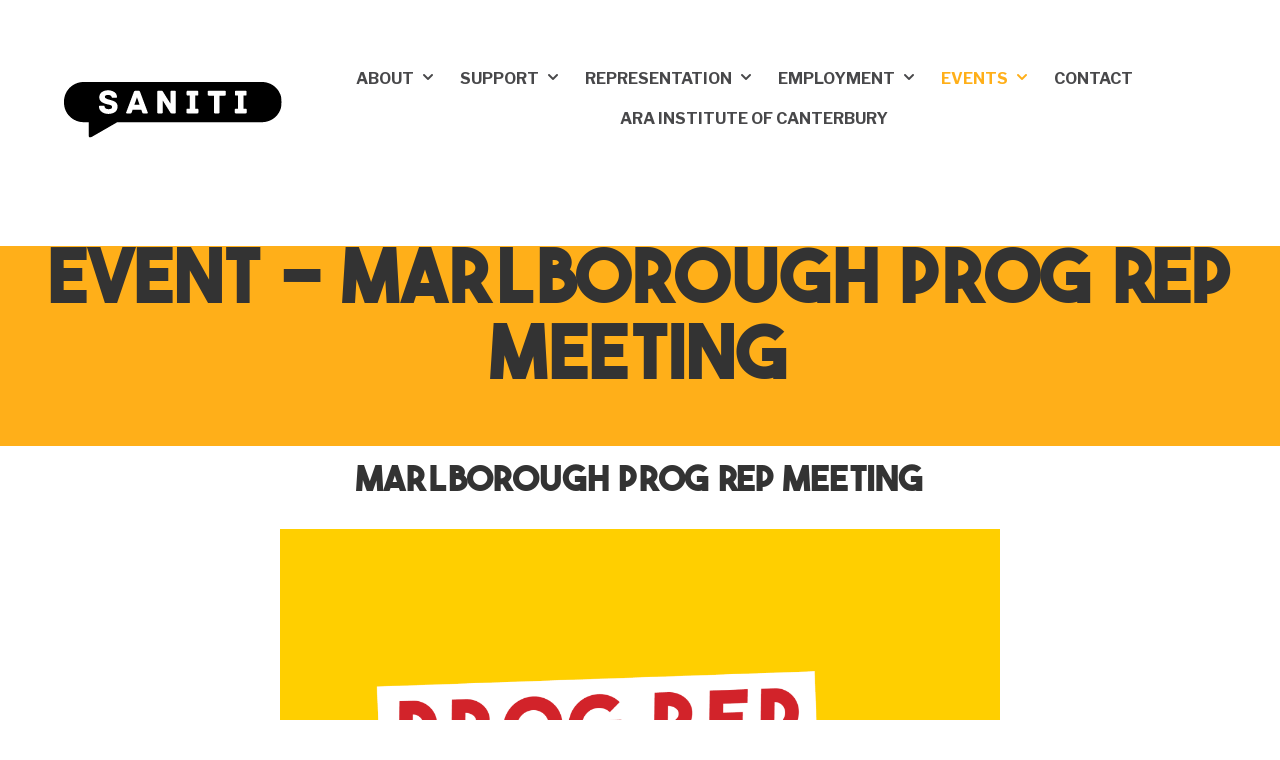

--- FILE ---
content_type: text/html; charset=UTF-8
request_url: https://saniti.co.nz/events/event/marlborough-prog-rep-meeting/
body_size: 9575
content:
<!DOCTYPE html>
<html lang="en-US">
<head>
<meta name="viewport" content="initial-scale=1">
<meta http-equiv="Content-Type" content="text/html; charset=UTF-8" />
<link rel="preconnect" href="https://fonts.googleapis.com">
<link rel="preconnect" href="https://fonts.gstatic.com" crossorigin>
<link href="https://fonts.googleapis.com/css2?family=Libre+Franklin:ital,wght@0,400;0,600;0,700;1,400;1,600;1,700&display=swap" rel="stylesheet">
<link href='//saniti.co.nz/wp-content/cache/wpfc-minified/8whigytn/bttds.css' rel="stylesheet">
<link rel="preload" href="https://saniti.co.nz/wp-content/themes/SANITI_Theme/fonts/TheBoldFont-Bold.woff2" as="font" type="font/woff2" crossorigin>
<!-- Favicons -->
<link rel="apple-touch-icon" sizes="180x180" href="/favicons/apple-touch-icon.png">
<link rel="icon" type="image/png" sizes="32x32" href="/favicons/favicon-32x32.png">
<link rel="icon" type="image/png" sizes="16x16" href="/favicons/favicon-16x16.png">
<link rel="manifest" href="/favicons/site.webmanifest">
<link rel="mask-icon" href="/favicons/safari-pinned-tab.svg" color="#5bbad5">
<meta name="msapplication-TileColor" content="#603cba">
<meta name="theme-color" content="#ffffff">
<!-- insert favicons code here -->
<link rel="stylesheet" href='//saniti.co.nz/wp-content/cache/wpfc-minified/m0nwr43a/bttds.css'><style id='global-styles-inline-css' type='text/css'>
:root{--wp--preset--aspect-ratio--square: 1;--wp--preset--aspect-ratio--4-3: 4/3;--wp--preset--aspect-ratio--3-4: 3/4;--wp--preset--aspect-ratio--3-2: 3/2;--wp--preset--aspect-ratio--2-3: 2/3;--wp--preset--aspect-ratio--16-9: 16/9;--wp--preset--aspect-ratio--9-16: 9/16;--wp--preset--color--black: #000000;--wp--preset--color--cyan-bluish-gray: #abb8c3;--wp--preset--color--white: #ffffff;--wp--preset--color--pale-pink: #f78da7;--wp--preset--color--vivid-red: #cf2e2e;--wp--preset--color--luminous-vivid-orange: #ff6900;--wp--preset--color--luminous-vivid-amber: #fcb900;--wp--preset--color--light-green-cyan: #7bdcb5;--wp--preset--color--vivid-green-cyan: #00d084;--wp--preset--color--pale-cyan-blue: #8ed1fc;--wp--preset--color--vivid-cyan-blue: #0693e3;--wp--preset--color--vivid-purple: #9b51e0;--wp--preset--gradient--vivid-cyan-blue-to-vivid-purple: linear-gradient(135deg,rgb(6,147,227) 0%,rgb(155,81,224) 100%);--wp--preset--gradient--light-green-cyan-to-vivid-green-cyan: linear-gradient(135deg,rgb(122,220,180) 0%,rgb(0,208,130) 100%);--wp--preset--gradient--luminous-vivid-amber-to-luminous-vivid-orange: linear-gradient(135deg,rgb(252,185,0) 0%,rgb(255,105,0) 100%);--wp--preset--gradient--luminous-vivid-orange-to-vivid-red: linear-gradient(135deg,rgb(255,105,0) 0%,rgb(207,46,46) 100%);--wp--preset--gradient--very-light-gray-to-cyan-bluish-gray: linear-gradient(135deg,rgb(238,238,238) 0%,rgb(169,184,195) 100%);--wp--preset--gradient--cool-to-warm-spectrum: linear-gradient(135deg,rgb(74,234,220) 0%,rgb(151,120,209) 20%,rgb(207,42,186) 40%,rgb(238,44,130) 60%,rgb(251,105,98) 80%,rgb(254,248,76) 100%);--wp--preset--gradient--blush-light-purple: linear-gradient(135deg,rgb(255,206,236) 0%,rgb(152,150,240) 100%);--wp--preset--gradient--blush-bordeaux: linear-gradient(135deg,rgb(254,205,165) 0%,rgb(254,45,45) 50%,rgb(107,0,62) 100%);--wp--preset--gradient--luminous-dusk: linear-gradient(135deg,rgb(255,203,112) 0%,rgb(199,81,192) 50%,rgb(65,88,208) 100%);--wp--preset--gradient--pale-ocean: linear-gradient(135deg,rgb(255,245,203) 0%,rgb(182,227,212) 50%,rgb(51,167,181) 100%);--wp--preset--gradient--electric-grass: linear-gradient(135deg,rgb(202,248,128) 0%,rgb(113,206,126) 100%);--wp--preset--gradient--midnight: linear-gradient(135deg,rgb(2,3,129) 0%,rgb(40,116,252) 100%);--wp--preset--font-size--small: 13px;--wp--preset--font-size--medium: 20px;--wp--preset--font-size--large: 36px;--wp--preset--font-size--x-large: 42px;--wp--preset--spacing--20: 0.44rem;--wp--preset--spacing--30: 0.67rem;--wp--preset--spacing--40: 1rem;--wp--preset--spacing--50: 1.5rem;--wp--preset--spacing--60: 2.25rem;--wp--preset--spacing--70: 3.38rem;--wp--preset--spacing--80: 5.06rem;--wp--preset--shadow--natural: 6px 6px 9px rgba(0, 0, 0, 0.2);--wp--preset--shadow--deep: 12px 12px 50px rgba(0, 0, 0, 0.4);--wp--preset--shadow--sharp: 6px 6px 0px rgba(0, 0, 0, 0.2);--wp--preset--shadow--outlined: 6px 6px 0px -3px rgb(255, 255, 255), 6px 6px rgb(0, 0, 0);--wp--preset--shadow--crisp: 6px 6px 0px rgb(0, 0, 0);}:where(.is-layout-flex){gap: 0.5em;}:where(.is-layout-grid){gap: 0.5em;}body .is-layout-flex{display: flex;}.is-layout-flex{flex-wrap: wrap;align-items: center;}.is-layout-flex > :is(*, div){margin: 0;}body .is-layout-grid{display: grid;}.is-layout-grid > :is(*, div){margin: 0;}:where(.wp-block-columns.is-layout-flex){gap: 2em;}:where(.wp-block-columns.is-layout-grid){gap: 2em;}:where(.wp-block-post-template.is-layout-flex){gap: 1.25em;}:where(.wp-block-post-template.is-layout-grid){gap: 1.25em;}.has-black-color{color: var(--wp--preset--color--black) !important;}.has-cyan-bluish-gray-color{color: var(--wp--preset--color--cyan-bluish-gray) !important;}.has-white-color{color: var(--wp--preset--color--white) !important;}.has-pale-pink-color{color: var(--wp--preset--color--pale-pink) !important;}.has-vivid-red-color{color: var(--wp--preset--color--vivid-red) !important;}.has-luminous-vivid-orange-color{color: var(--wp--preset--color--luminous-vivid-orange) !important;}.has-luminous-vivid-amber-color{color: var(--wp--preset--color--luminous-vivid-amber) !important;}.has-light-green-cyan-color{color: var(--wp--preset--color--light-green-cyan) !important;}.has-vivid-green-cyan-color{color: var(--wp--preset--color--vivid-green-cyan) !important;}.has-pale-cyan-blue-color{color: var(--wp--preset--color--pale-cyan-blue) !important;}.has-vivid-cyan-blue-color{color: var(--wp--preset--color--vivid-cyan-blue) !important;}.has-vivid-purple-color{color: var(--wp--preset--color--vivid-purple) !important;}.has-black-background-color{background-color: var(--wp--preset--color--black) !important;}.has-cyan-bluish-gray-background-color{background-color: var(--wp--preset--color--cyan-bluish-gray) !important;}.has-white-background-color{background-color: var(--wp--preset--color--white) !important;}.has-pale-pink-background-color{background-color: var(--wp--preset--color--pale-pink) !important;}.has-vivid-red-background-color{background-color: var(--wp--preset--color--vivid-red) !important;}.has-luminous-vivid-orange-background-color{background-color: var(--wp--preset--color--luminous-vivid-orange) !important;}.has-luminous-vivid-amber-background-color{background-color: var(--wp--preset--color--luminous-vivid-amber) !important;}.has-light-green-cyan-background-color{background-color: var(--wp--preset--color--light-green-cyan) !important;}.has-vivid-green-cyan-background-color{background-color: var(--wp--preset--color--vivid-green-cyan) !important;}.has-pale-cyan-blue-background-color{background-color: var(--wp--preset--color--pale-cyan-blue) !important;}.has-vivid-cyan-blue-background-color{background-color: var(--wp--preset--color--vivid-cyan-blue) !important;}.has-vivid-purple-background-color{background-color: var(--wp--preset--color--vivid-purple) !important;}.has-black-border-color{border-color: var(--wp--preset--color--black) !important;}.has-cyan-bluish-gray-border-color{border-color: var(--wp--preset--color--cyan-bluish-gray) !important;}.has-white-border-color{border-color: var(--wp--preset--color--white) !important;}.has-pale-pink-border-color{border-color: var(--wp--preset--color--pale-pink) !important;}.has-vivid-red-border-color{border-color: var(--wp--preset--color--vivid-red) !important;}.has-luminous-vivid-orange-border-color{border-color: var(--wp--preset--color--luminous-vivid-orange) !important;}.has-luminous-vivid-amber-border-color{border-color: var(--wp--preset--color--luminous-vivid-amber) !important;}.has-light-green-cyan-border-color{border-color: var(--wp--preset--color--light-green-cyan) !important;}.has-vivid-green-cyan-border-color{border-color: var(--wp--preset--color--vivid-green-cyan) !important;}.has-pale-cyan-blue-border-color{border-color: var(--wp--preset--color--pale-cyan-blue) !important;}.has-vivid-cyan-blue-border-color{border-color: var(--wp--preset--color--vivid-cyan-blue) !important;}.has-vivid-purple-border-color{border-color: var(--wp--preset--color--vivid-purple) !important;}.has-vivid-cyan-blue-to-vivid-purple-gradient-background{background: var(--wp--preset--gradient--vivid-cyan-blue-to-vivid-purple) !important;}.has-light-green-cyan-to-vivid-green-cyan-gradient-background{background: var(--wp--preset--gradient--light-green-cyan-to-vivid-green-cyan) !important;}.has-luminous-vivid-amber-to-luminous-vivid-orange-gradient-background{background: var(--wp--preset--gradient--luminous-vivid-amber-to-luminous-vivid-orange) !important;}.has-luminous-vivid-orange-to-vivid-red-gradient-background{background: var(--wp--preset--gradient--luminous-vivid-orange-to-vivid-red) !important;}.has-very-light-gray-to-cyan-bluish-gray-gradient-background{background: var(--wp--preset--gradient--very-light-gray-to-cyan-bluish-gray) !important;}.has-cool-to-warm-spectrum-gradient-background{background: var(--wp--preset--gradient--cool-to-warm-spectrum) !important;}.has-blush-light-purple-gradient-background{background: var(--wp--preset--gradient--blush-light-purple) !important;}.has-blush-bordeaux-gradient-background{background: var(--wp--preset--gradient--blush-bordeaux) !important;}.has-luminous-dusk-gradient-background{background: var(--wp--preset--gradient--luminous-dusk) !important;}.has-pale-ocean-gradient-background{background: var(--wp--preset--gradient--pale-ocean) !important;}.has-electric-grass-gradient-background{background: var(--wp--preset--gradient--electric-grass) !important;}.has-midnight-gradient-background{background: var(--wp--preset--gradient--midnight) !important;}.has-small-font-size{font-size: var(--wp--preset--font-size--small) !important;}.has-medium-font-size{font-size: var(--wp--preset--font-size--medium) !important;}.has-large-font-size{font-size: var(--wp--preset--font-size--large) !important;}.has-x-large-font-size{font-size: var(--wp--preset--font-size--x-large) !important;}
/*# sourceURL=global-styles-inline-css */
</style>
<link rel='stylesheet' id='eo_front-css' href='//saniti.co.nz/wp-content/cache/wpfc-minified/kzvq8rlz/btz00.css' type='text/css' media='all' />
<link rel='stylesheet' id='eo_calendar-style-css' href='//saniti.co.nz/wp-content/cache/wpfc-minified/31z2apud/btz00.css' type='text/css' media='all' />
</head>
<link rel="stylesheet" href='//saniti.co.nz/wp-content/cache/wpfc-minified/ft9t1znd/bttds.css' type="text/css" media="screen" />
<link rel="stylesheet" href='//saniti.co.nz/wp-content/cache/wpfc-minified/qj88p2su/bttds.css' type="text/css" media="screen" />
<!-- Google tag (gtag.js) --> 
<script async src="https://www.googletagmanager.com/gtag/js?id=G-2G9T15WF90"></script>
<script> 
window.dataLayer = window.dataLayer || [];
function gtag() {
dataLayer.push(arguments);
} 
gtag('js', new Date()); 
gtag('config', 'G-2G9T15WF90'); 
</script>
<script type="text/javascript">
(function(i,s,o,g,r,a,m){i['GoogleAnalyticsObject']=r;i[r]=i[r]||function(){
(i[r].q=i[r].q||[]).push(arguments)},i[r].l=1*new Date();a=s.createElement(o),
m=s.getElementsByTagName(o)[0];a.async=1;a.src=g;m.parentNode.insertBefore(a,m)
})(window,document,'script','//www.google-analytics.com/analytics.js','ga');
ga('create', 'UA-126129612-1');
ga('require', 'displayfeatures');
ga('require', 'eventTracker');
ga('require', 'outboundLinkTracker');
ga('send', 'pageview');
</script>   
<title>Marlborough Prog Rep Meeting &#8211; SANITI</title>
<meta name='robots' content='max-image-preview:large, max-snippet:-1, max-video-preview:-1' />
<link rel="canonical" href="https://saniti.co.nz/events/event/marlborough-prog-rep-meeting/">
<meta name="description" content="The second Prog Rep meeting for the year! Share feedback about how your cohort is going, Learner support, IT, Campus Facilities and more. Meet reps from other a">
<meta property="og:title" content="Marlborough Prog Rep Meeting &#8211; SANITI">
<meta property="og:type" content="article">
<meta property="og:image" content="https://saniti.co.nz/wp-content/uploads/WEB-SQUARE-GRAPHIC-MAY2.png">
<meta property="og:image:width" content="1200">
<meta property="og:image:height" content="1200">
<meta property="og:image:alt" content="Web Square Graphic May2">
<meta property="og:description" content="The second Prog Rep meeting for the year! Share feedback about how your cohort is going, Learner support, IT, Campus Facilities and more. Meet reps from other a">
<meta property="og:url" content="https://saniti.co.nz/events/event/marlborough-prog-rep-meeting/">
<meta property="og:locale" content="en_US">
<meta property="og:site_name" content="SANITI">
<meta property="article:published_time" content="2024-01-30T10:40:35+13:00">
<meta property="article:modified_time" content="2024-01-31T13:26:11+13:00">
<meta property="og:updated_time" content="2024-01-31T13:26:11+13:00">
<!-- template name: single-event.php --> 
<link rel="alternate" title="oEmbed (JSON)" type="application/json+oembed" href="https://saniti.co.nz/wp-json/oembed/1.0/embed?url=https%3A%2F%2Fsaniti.co.nz%2Fevents%2Fevent%2Fmarlborough-prog-rep-meeting%2F" />
<link rel="alternate" title="oEmbed (XML)" type="text/xml+oembed" href="https://saniti.co.nz/wp-json/oembed/1.0/embed?url=https%3A%2F%2Fsaniti.co.nz%2Fevents%2Fevent%2Fmarlborough-prog-rep-meeting%2F&#038;format=xml" />
<style id='wp-img-auto-sizes-contain-inline-css' type='text/css'>
img:is([sizes=auto i],[sizes^="auto," i]){contain-intrinsic-size:3000px 1500px}
/*# sourceURL=wp-img-auto-sizes-contain-inline-css */
</style>
<link rel='stylesheet' id='eo-leaflet.js-css' href='//saniti.co.nz/wp-content/cache/wpfc-minified/89714a7c/bttds.css' type='text/css' media='all' />
<style id='eo-leaflet.js-inline-css' type='text/css'>
.leaflet-popup-close-button{box-shadow:none!important;}
/*# sourceURL=eo-leaflet.js-inline-css */
</style>
<link rel='stylesheet' id='formidable-css' href='//saniti.co.nz/wp-content/cache/wpfc-minified/e4fcn87/bttds.css' type='text/css' media='all' />
<link rel='stylesheet' id='sbr_styles-css' href='//saniti.co.nz/wp-content/cache/wpfc-minified/239ql1qw/bttds.css' type='text/css' media='all' />
<link rel='stylesheet' id='sbi_styles-css' href='//saniti.co.nz/wp-content/cache/wpfc-minified/1ccewhh0/bttds.css' type='text/css' media='all' />
<style id='wp-block-library-inline-css' type='text/css'>
:root{--wp-block-synced-color:#7a00df;--wp-block-synced-color--rgb:122,0,223;--wp-bound-block-color:var(--wp-block-synced-color);--wp-editor-canvas-background:#ddd;--wp-admin-theme-color:#007cba;--wp-admin-theme-color--rgb:0,124,186;--wp-admin-theme-color-darker-10:#006ba1;--wp-admin-theme-color-darker-10--rgb:0,107,160.5;--wp-admin-theme-color-darker-20:#005a87;--wp-admin-theme-color-darker-20--rgb:0,90,135;--wp-admin-border-width-focus:2px}@media (min-resolution:192dpi){:root{--wp-admin-border-width-focus:1.5px}}.wp-element-button{cursor:pointer}:root .has-very-light-gray-background-color{background-color:#eee}:root .has-very-dark-gray-background-color{background-color:#313131}:root .has-very-light-gray-color{color:#eee}:root .has-very-dark-gray-color{color:#313131}:root .has-vivid-green-cyan-to-vivid-cyan-blue-gradient-background{background:linear-gradient(135deg,#00d084,#0693e3)}:root .has-purple-crush-gradient-background{background:linear-gradient(135deg,#34e2e4,#4721fb 50%,#ab1dfe)}:root .has-hazy-dawn-gradient-background{background:linear-gradient(135deg,#faaca8,#dad0ec)}:root .has-subdued-olive-gradient-background{background:linear-gradient(135deg,#fafae1,#67a671)}:root .has-atomic-cream-gradient-background{background:linear-gradient(135deg,#fdd79a,#004a59)}:root .has-nightshade-gradient-background{background:linear-gradient(135deg,#330968,#31cdcf)}:root .has-midnight-gradient-background{background:linear-gradient(135deg,#020381,#2874fc)}:root{--wp--preset--font-size--normal:16px;--wp--preset--font-size--huge:42px}.has-regular-font-size{font-size:1em}.has-larger-font-size{font-size:2.625em}.has-normal-font-size{font-size:var(--wp--preset--font-size--normal)}.has-huge-font-size{font-size:var(--wp--preset--font-size--huge)}.has-text-align-center{text-align:center}.has-text-align-left{text-align:left}.has-text-align-right{text-align:right}.has-fit-text{white-space:nowrap!important}#end-resizable-editor-section{display:none}.aligncenter{clear:both}.items-justified-left{justify-content:flex-start}.items-justified-center{justify-content:center}.items-justified-right{justify-content:flex-end}.items-justified-space-between{justify-content:space-between}.screen-reader-text{border:0;clip-path:inset(50%);height:1px;margin:-1px;overflow:hidden;padding:0;position:absolute;width:1px;word-wrap:normal!important}.screen-reader-text:focus{background-color:#ddd;clip-path:none;color:#444;display:block;font-size:1em;height:auto;left:5px;line-height:normal;padding:15px 23px 14px;text-decoration:none;top:5px;width:auto;z-index:100000}html :where(.has-border-color){border-style:solid}html :where([style*=border-top-color]){border-top-style:solid}html :where([style*=border-right-color]){border-right-style:solid}html :where([style*=border-bottom-color]){border-bottom-style:solid}html :where([style*=border-left-color]){border-left-style:solid}html :where([style*=border-width]){border-style:solid}html :where([style*=border-top-width]){border-top-style:solid}html :where([style*=border-right-width]){border-right-style:solid}html :where([style*=border-bottom-width]){border-bottom-style:solid}html :where([style*=border-left-width]){border-left-style:solid}html :where(img[class*=wp-image-]){height:auto;max-width:100%}:where(figure){margin:0 0 1em}html :where(.is-position-sticky){--wp-admin--admin-bar--position-offset:var(--wp-admin--admin-bar--height,0px)}@media screen and (max-width:600px){html :where(.is-position-sticky){--wp-admin--admin-bar--position-offset:0px}}
/*wp_block_styles_on_demand_placeholder:69641aa787fae*/
/*# sourceURL=wp-block-library-inline-css */
</style>
<style id='classic-theme-styles-inline-css' type='text/css'>
/*! This file is auto-generated */
.wp-block-button__link{color:#fff;background-color:#32373c;border-radius:9999px;box-shadow:none;text-decoration:none;padding:calc(.667em + 2px) calc(1.333em + 2px);font-size:1.125em}.wp-block-file__button{background:#32373c;color:#fff;text-decoration:none}
/*# sourceURL=/wp-includes/css/classic-themes.min.css */
</style>
<link rel='stylesheet' id='leaflet-css-css' href='//saniti.co.nz/wp-content/cache/wpfc-minified/dj7d9by/bttds.css' type='text/css' media='all' />
<!--n2css--><!--n2js--><script type="text/javascript" src="https://saniti.co.nz/wp-includes/js/dist/hooks.min.js?ver=dd5603f07f9220ed27f1" id="wp-hooks-js"></script>
<script type="text/javascript" src="https://saniti.co.nz/wp-includes/js/dist/i18n.min.js?ver=c26c3dc7bed366793375" id="wp-i18n-js"></script>
<script type="text/javascript" id="wp-i18n-js-after">
/* <![CDATA[ */
wp.i18n.setLocaleData( { 'text direction\u0004ltr': [ 'ltr' ] } );
//# sourceURL=wp-i18n-js-after
/* ]]> */
</script>
<script type="text/javascript" id="mwl-build-js-js-extra">
/* <![CDATA[ */
var mwl_settings = {"api_url":"https://saniti.co.nz/wp-json/meow-lightbox/v1/","rest_nonce":"73ae20f6d4","plugin_url":"https://saniti.co.nz/wp-content/plugins/meow-lightbox/classes/","settings":{"rtf_slider_fix":false,"engine":"default","backdrop_opacity":85,"theme":"dark","orientation":"auto","selector":".entry-content, .gallery, .mgl-gallery, .wp-block-gallery, .lightbox","selector_ahead":false,"deep_linking":false,"deep_linking_slug":"mwl","social_sharing":false,"social_sharing_facebook":true,"social_sharing_twitter":true,"social_sharing_pinterest":true,"separate_galleries":false,"animation_toggle":"none","animation_speed":"normal","low_res_placeholder":false,"wordpress_big_image":false,"right_click_protection":true,"magnification":true,"anti_selector":".blog, .archive, .emoji, .attachment-post-image, .no-lightbox","preloading":false,"download_link":false,"caption_source":"caption","caption_ellipsis":true,"exif":{"title":true,"caption":true,"camera":true,"lens":true,"date":false,"date_timezone":false,"shutter_speed":true,"aperture":true,"focal_length":true,"iso":true,"keywords":false},"slideshow":{"enabled":false,"timer":3000},"map":{"enabled":false}}};
//# sourceURL=mwl-build-js-js-extra
/* ]]> */
</script>
<script type="text/javascript" src="https://saniti.co.nz/wp-content/plugins/meow-lightbox/app/lightbox.js?ver=1753077382" id="mwl-build-js-js"></script>
<script type="text/javascript" src="https://saniti.co.nz/wp-includes/js/jquery/jquery.min.js?ver=3.7.1" id="jquery-core-js"></script>
<script type="text/javascript" src="https://saniti.co.nz/wp-includes/js/jquery/jquery-migrate.min.js?ver=3.4.1" id="jquery-migrate-js"></script>
<script type="text/javascript" src="https://saniti.co.nz/wp-content/themes/SANITI_Theme/scripts/wow.min.js?ver=9a302465df5bd2507dbba6f79fca79dd" id="wow-min-js"></script>
<link rel="https://api.w.org/" href="https://saniti.co.nz/wp-json/" /><link rel="EditURI" type="application/rsd+xml" title="RSD" href="https://saniti.co.nz/xmlrpc.php?rsd" />
<link rel='shortlink' href='https://saniti.co.nz/?p=2013' />
<script type="text/javascript">document.documentElement.className += " js";</script>
</head>
<body class="wp-singular event-template-default single single-event postid-2013 wp-theme-SANITI_Theme sww"><script type="application/javascript" id="mwl-data-script">
var mwl_data = {"2057":{"success":true,"file":"https:\/\/saniti.co.nz\/wp-content\/uploads\/WEB-SQUARE-GRAPHIC-MAY2.png","file_srcset":"https:\/\/saniti.co.nz\/wp-content\/uploads\/WEB-SQUARE-GRAPHIC-MAY2.png 1200w, https:\/\/saniti.co.nz\/wp-content\/uploads\/WEB-SQUARE-GRAPHIC-MAY2-600x600.png 600w, https:\/\/saniti.co.nz\/wp-content\/uploads\/WEB-SQUARE-GRAPHIC-MAY2-1024x1024.png 1024w, https:\/\/saniti.co.nz\/wp-content\/uploads\/WEB-SQUARE-GRAPHIC-MAY2-300x300.png 300w","file_sizes":"(max-width: 1200px) 100vw, 1200px","dimension":{"width":1200,"height":1200},"download_link":"https:\/\/saniti.co.nz\/wp-content\/uploads\/WEB-SQUARE-GRAPHIC-MAY2.png","data":{"id":2057,"title":"WEB SQUARE GRAPHIC MAY2","caption":"","description":"","gps":"N\/A","copyright":"N\/A","camera":"N\/A","date":"","lens":"N\/A","aperture":"N\/A","focal_length":"N\/A","iso":"N\/A","shutter_speed":"N\/A","keywords":"N\/A"}}};
</script>
<header id="header-sticky">
<div class="contents">
<div id="headerleft">
<a href="/"><img id="logo" class="wiggle-on-hover" src="https://saniti.co.nz/wp-content/themes/SANITI_Theme/images/logo-saniti-black.svg" alt="SANITI" title="SANITI"></a>
</div>
<div id="headerright"> 
<nav id="topnav">
<div id="mobile-menu-btn"></div>
<ul id="menu-main-menu" class="menu"><li id="menu-item-122" class="purple menu-item menu-item-type-post_type menu-item-object-page menu-item-has-children menu-item-122"><a href="https://saniti.co.nz/about-us/">About<span class="toggle"></span></a>
<ul class="sub-menu">
<li id="menu-item-741" class="menu-item menu-item-type-post_type menu-item-object-page menu-item-741"><a href="https://saniti.co.nz/about-us/">About SANITI<span class="toggle"></span></a></li>
<li id="menu-item-138" class="menu-item menu-item-type-post_type menu-item-object-page menu-item-138"><a href="https://saniti.co.nz/about-us/meet-the-team/">Meet the team<span class="toggle"></span></a></li>
<li id="menu-item-139" class="menu-item menu-item-type-post_type menu-item-object-page menu-item-139"><a href="https://saniti.co.nz/about-us/resources/">Resources<span class="toggle"></span></a></li>
<li id="menu-item-137" class="menu-item menu-item-type-post_type menu-item-object-page menu-item-137"><a href="https://saniti.co.nz/about-us/frequently-asked-questions/">FAQs<span class="toggle"></span></a></li>
<li id="menu-item-136" class="menu-item menu-item-type-post_type menu-item-object-page menu-item-136"><a href="https://saniti.co.nz/about-us/discounts/">Discount directory<span class="toggle"></span></a></li>
</ul>
</li>
<li id="menu-item-127" class="pink menu-item menu-item-type-post_type menu-item-object-page menu-item-has-children menu-item-127"><a href="https://saniti.co.nz/independent-student-support-advocacy/">Support<span class="toggle"></span></a>
<ul class="sub-menu">
<li id="menu-item-742" class="menu-item menu-item-type-post_type menu-item-object-page menu-item-742"><a href="https://saniti.co.nz/independent-student-support-advocacy/">Support &#038; Advocacy<span class="toggle"></span></a></li>
<li id="menu-item-186" class="menu-item menu-item-type-post_type menu-item-object-page menu-item-186"><a href="https://saniti.co.nz/independent-student-support-advocacy/support-request/">Support Request<span class="toggle"></span></a></li>
<li id="menu-item-752" class="menu-item menu-item-type-post_type menu-item-object-page menu-item-752"><a href="https://saniti.co.nz/independent-student-support-advocacy/student-wellbeing/">Student Wellbeing<span class="toggle"></span></a></li>
<li id="menu-item-709" class="menu-item menu-item-type-post_type menu-item-object-page menu-item-709"><a href="https://saniti.co.nz/independent-student-support-advocacy/financing-your-study/">Financing your study<span class="toggle"></span></a></li>
<li id="menu-item-749" class="menu-item menu-item-type-post_type menu-item-object-page menu-item-749"><a href="https://saniti.co.nz/independent-student-support-advocacy/academic-issues/">Academic issues<span class="toggle"></span></a></li>
<li id="menu-item-736" class="menu-item menu-item-type-post_type menu-item-object-page menu-item-736"><a href="https://saniti.co.nz/independent-student-support-advocacy/emergency-hardship/">Emergency Hardship<span class="toggle"></span></a></li>
</ul>
</li>
<li id="menu-item-126" class="cornflowerblue menu-item menu-item-type-post_type menu-item-object-page menu-item-has-children menu-item-126"><a href="https://saniti.co.nz/representation/">Representation<span class="toggle"></span></a>
<ul class="sub-menu">
<li id="menu-item-743" class="menu-item menu-item-type-post_type menu-item-object-page menu-item-743"><a href="https://saniti.co.nz/representation/">Representation<span class="toggle"></span></a></li>
<li id="menu-item-768" class="menu-item menu-item-type-post_type menu-item-object-page menu-item-768"><a href="https://saniti.co.nz/representation/meet-the-exec/">Meet the Exec<span class="toggle"></span></a></li>
<li id="menu-item-790" class="menu-item menu-item-type-post_type menu-item-object-page menu-item-790"><a href="https://saniti.co.nz/representation/nomination-form/">Programme Rep Nomination Form<span class="toggle"></span></a></li>
</ul>
</li>
<li id="menu-item-124" class="blue menu-item menu-item-type-post_type menu-item-object-page menu-item-has-children menu-item-124"><a href="https://saniti.co.nz/employment/">Employment<span class="toggle"></span></a>
<ul class="sub-menu">
<li id="menu-item-744" class="menu-item menu-item-type-post_type menu-item-object-page menu-item-744"><a href="https://saniti.co.nz/employment/">Employment<span class="toggle"></span></a></li>
<li id="menu-item-1777" class="menu-item menu-item-type-post_type menu-item-object-page menu-item-1777"><a href="https://saniti.co.nz/employment/templates-resources/">Templates &#038; Resources<span class="toggle"></span></a></li>
<li id="menu-item-797" class="menu-item menu-item-type-post_type menu-item-object-page menu-item-797"><a href="https://saniti.co.nz/employment/looking-for-a-job/">Looking for a job?<span class="toggle"></span></a></li>
<li id="menu-item-808" class="menu-item menu-item-type-post_type menu-item-object-page menu-item-808"><a href="https://saniti.co.nz/employment/register-your-job-vacancy/">Register your job vacancy<span class="toggle"></span></a></li>
</ul>
</li>
<li id="menu-item-125" class="orange menu-item menu-item-type-post_type current_page_ancestor menu-item-object-page menu-item-has-children menu-item-125"><a href="https://saniti.co.nz/events/">Events<span class="toggle"></span></a>
<ul class="sub-menu">
<li id="menu-item-745" class="menu-item menu-item-type-post_type menu-item-object-page menu-item-745"><a href="https://saniti.co.nz/events/">Events<span class="toggle"></span></a></li>
<li id="menu-item-814" class="menu-item menu-item-type-post_type menu-item-object-page menu-item-814"><a href="https://saniti.co.nz/events/calendar/">What’s on calendar<span class="toggle"></span></a></li>
<li id="menu-item-823" class="menu-item menu-item-type-post_type menu-item-object-page menu-item-823"><a href="https://saniti.co.nz/events/international-activities/">International Activities<span class="toggle"></span></a></li>
<li id="menu-item-820" class="menu-item menu-item-type-post_type menu-item-object-page menu-item-820"><a href="https://saniti.co.nz/events/booking-form/">International Activities booking form<span class="toggle"></span></a></li>
</ul>
</li>
<li id="menu-item-123" class="green menu-item menu-item-type-post_type menu-item-object-page menu-item-123"><a href="https://saniti.co.nz/contact/">Contact<span class="toggle"></span></a></li>
<li id="menu-item-3482" class="menu-item menu-item-type-post_type menu-item-object-page menu-item-3482"><a href="https://saniti.co.nz/ara-institute-of-canterbury/">Ara Institute of Canterbury<span class="toggle"></span></a></li>
</ul>            </nav>
</div>
</div> <!-- .contents -->
</header>
<div id="marker" class="clear"></div>
<main>
<div class="wp-block-cover is-style-header3">
<div class="wp-block-cover__inner-container is-layout-flow wp-block-cover-is-layout-flow">
<h1 class="wp-block-heading has-text-align-center">Event - Marlborough Prog Rep Meeting</h1>
</div>
</div>
<section class="contents events">
<article id="post-2013" class="post-2013 event type-event status-publish has-post-thumbnail hentry event-venue-marlborough-campus event-category-prog-rep-meeting">
<header class="entry-header">
<!-- Display event title -->
<h2 class="single-event-title">Marlborough Prog Rep Meeting</h2>
</header><!-- .entry-header -->
<div class="entry-content">
<!-- Get event information, see template: event-meta-event-single.php -->
<div class="eventorganiser-event-meta">
<figure class="event-image">	
<img width="1200" height="1200" src="https://saniti.co.nz/wp-content/uploads/WEB-SQUARE-GRAPHIC-MAY2.png" class="img-responsive responsive--full wp-image-2057 wp-post-image" alt="Web Square Graphic May2" title="Feature image" decoding="async" fetchpriority="high" srcset="https://saniti.co.nz/wp-content/uploads/WEB-SQUARE-GRAPHIC-MAY2.png 1200w, https://saniti.co.nz/wp-content/uploads/WEB-SQUARE-GRAPHIC-MAY2-600x600.png 600w, https://saniti.co.nz/wp-content/uploads/WEB-SQUARE-GRAPHIC-MAY2-1024x1024.png 1024w, https://saniti.co.nz/wp-content/uploads/WEB-SQUARE-GRAPHIC-MAY2-300x300.png 300w" sizes="(max-width: 1200px) 100vw, 1200px" data-mwl-img-id="2057" />	</figure>
<hr>
<h4>Event Details</h4>	
<!-- Is event recurring or a single event -->
<ul class="event-details">
<!-- Single event -->
<li><strong class="label">When</strong> <time itemprop="startDate" datetime="2024-05-15T12:00:00+12:00">Wed, 15th May 2024 - 12:00pm</time> &ndash; <time itemprop="endDate" datetime="2024-05-15T13:00:00+12:00">1:00pm</time></li>
<li><strong class="label">Where</strong> Marlborough Campus			<p><strong class="label"></strong>85 Budge Street, Blenheim</p>			</li>
</ul>
<!-- Show map if venue has a location and show map (on event) is set to true -->
<!-- Display map -->
<div class="event-map">
<div class='eo-venue-map googlemap' id='eo_venue_map-1' style='height:400px;width:100%;' ></div>		</div>
<hr>
<div style="clear:both"></div>
</div><!-- .entry-meta -->
<div class="event-description">
<!-- The content or the description of the event-->
<p>The second Prog Rep meeting for the year!</p>
<p>Share feedback about how your cohort is going, Learner support, IT, Campus Facilities and more.</p>
<p>Meet reps from other areas and as always, there is free kai, see you there!</p>
<p>Meeting location: Student Hub, J Block</p>
</div>
<hr>
<p class="feed-link"><a href="https://saniti.co.nz/events/event/marlborough-prog-rep-meeting//feed/eo-events">Download ics for this event to add to your calendar application</a></p>
</div><!-- .entry-content -->
</article><!-- #post-2013 -->
</section>
</main>     
<!-- Template: footer.php -->
<footer>
<div class="contents">
<div class="footercol leftcol">
<a href="/"><img id="footerlogo" class="wiggle-on-hover" src="https://saniti.co.nz/wp-content/themes/SANITI_Theme/images/logo-saniti-white.svg" alt="SANITI" title="SANITI"></a>
<div class="contactinfo">
<p class="phone"><a href="tel:03 546 2425">03 546 2425</a></p>
<p class="address">322 Hardy Street, Nelson 7010 |<br />
Private Bag 19, Nelson 7042</p>
<p class="hours">Nelson Office Hours<br />
<b>Monday - Thursday</b> 8:30am - 5pm <br />
<b>Friday</b> 8:30am - 3pm</p>
<p class="email"><a href="mailto:hello@saniti.co.nz">hello@saniti.co.nz</a></p>
</div>
</div>
<div class="footercol rightcol">
<nav>
<ul id="menu-main-menu-1" class="footer-menu"><li class="purple menu-item menu-item-type-post_type menu-item-object-page menu-item-has-children menu-item-122"><a href="https://saniti.co.nz/about-us/">About</a>
<ul class="sub-menu">
<li class="menu-item menu-item-type-post_type menu-item-object-page menu-item-741"><a href="https://saniti.co.nz/about-us/">About SANITI</a></li>
<li class="menu-item menu-item-type-post_type menu-item-object-page menu-item-138"><a href="https://saniti.co.nz/about-us/meet-the-team/">Meet the team</a></li>
<li class="menu-item menu-item-type-post_type menu-item-object-page menu-item-139"><a href="https://saniti.co.nz/about-us/resources/">Resources</a></li>
<li class="menu-item menu-item-type-post_type menu-item-object-page menu-item-137"><a href="https://saniti.co.nz/about-us/frequently-asked-questions/">FAQs</a></li>
<li class="menu-item menu-item-type-post_type menu-item-object-page menu-item-136"><a href="https://saniti.co.nz/about-us/discounts/">Discount directory</a></li>
</ul>
</li>
<li class="pink menu-item menu-item-type-post_type menu-item-object-page menu-item-has-children menu-item-127"><a href="https://saniti.co.nz/independent-student-support-advocacy/">Support</a>
<ul class="sub-menu">
<li class="menu-item menu-item-type-post_type menu-item-object-page menu-item-742"><a href="https://saniti.co.nz/independent-student-support-advocacy/">Support &#038; Advocacy</a></li>
<li class="menu-item menu-item-type-post_type menu-item-object-page menu-item-186"><a href="https://saniti.co.nz/independent-student-support-advocacy/support-request/">Support Request</a></li>
<li class="menu-item menu-item-type-post_type menu-item-object-page menu-item-752"><a href="https://saniti.co.nz/independent-student-support-advocacy/student-wellbeing/">Student Wellbeing</a></li>
<li class="menu-item menu-item-type-post_type menu-item-object-page menu-item-709"><a href="https://saniti.co.nz/independent-student-support-advocacy/financing-your-study/">Financing your study</a></li>
<li class="menu-item menu-item-type-post_type menu-item-object-page menu-item-749"><a href="https://saniti.co.nz/independent-student-support-advocacy/academic-issues/">Academic issues</a></li>
<li class="menu-item menu-item-type-post_type menu-item-object-page menu-item-736"><a href="https://saniti.co.nz/independent-student-support-advocacy/emergency-hardship/">Emergency Hardship</a></li>
</ul>
</li>
<li class="cornflowerblue menu-item menu-item-type-post_type menu-item-object-page menu-item-has-children menu-item-126"><a href="https://saniti.co.nz/representation/">Representation</a>
<ul class="sub-menu">
<li class="menu-item menu-item-type-post_type menu-item-object-page menu-item-743"><a href="https://saniti.co.nz/representation/">Representation</a></li>
<li class="menu-item menu-item-type-post_type menu-item-object-page menu-item-768"><a href="https://saniti.co.nz/representation/meet-the-exec/">Meet the Exec</a></li>
<li class="menu-item menu-item-type-post_type menu-item-object-page menu-item-790"><a href="https://saniti.co.nz/representation/nomination-form/">Programme Rep Nomination Form</a></li>
</ul>
</li>
<li class="blue menu-item menu-item-type-post_type menu-item-object-page menu-item-has-children menu-item-124"><a href="https://saniti.co.nz/employment/">Employment</a>
<ul class="sub-menu">
<li class="menu-item menu-item-type-post_type menu-item-object-page menu-item-744"><a href="https://saniti.co.nz/employment/">Employment</a></li>
<li class="menu-item menu-item-type-post_type menu-item-object-page menu-item-1777"><a href="https://saniti.co.nz/employment/templates-resources/">Templates &#038; Resources</a></li>
<li class="menu-item menu-item-type-post_type menu-item-object-page menu-item-797"><a href="https://saniti.co.nz/employment/looking-for-a-job/">Looking for a job?</a></li>
<li class="menu-item menu-item-type-post_type menu-item-object-page menu-item-808"><a href="https://saniti.co.nz/employment/register-your-job-vacancy/">Register your job vacancy</a></li>
</ul>
</li>
<li class="orange menu-item menu-item-type-post_type current_page_ancestor menu-item-object-page menu-item-has-children menu-item-125"><a href="https://saniti.co.nz/events/">Events</a>
<ul class="sub-menu">
<li class="menu-item menu-item-type-post_type menu-item-object-page menu-item-745"><a href="https://saniti.co.nz/events/">Events</a></li>
<li class="menu-item menu-item-type-post_type menu-item-object-page menu-item-814"><a href="https://saniti.co.nz/events/calendar/">What’s on calendar</a></li>
<li class="menu-item menu-item-type-post_type menu-item-object-page menu-item-823"><a href="https://saniti.co.nz/events/international-activities/">International Activities</a></li>
<li class="menu-item menu-item-type-post_type menu-item-object-page menu-item-820"><a href="https://saniti.co.nz/events/booking-form/">International Activities booking form</a></li>
</ul>
</li>
<li class="green menu-item menu-item-type-post_type menu-item-object-page menu-item-123"><a href="https://saniti.co.nz/contact/">Contact</a></li>
<li class="menu-item menu-item-type-post_type menu-item-object-page menu-item-3482"><a href="https://saniti.co.nz/ara-institute-of-canterbury/">Ara Institute of Canterbury</a></li>
</ul>            </nav>
<div class="social">
<a href="https://www.facebook.com/SANITINZ/" target="_blank"><span class="icon-facebook-square"></span></a>
<a href="https://www.instagram.com/sanitinz/" target="_blank"><span class="icon-instagram"></span></a>
</div>
</div> 
</div>
<div id="shieldedsite">
<a href="#" id="shielded-logo">
<img alt="shielded" src="https://shielded.co.nz/img/custom-logo.png" height="60" width="60"></a>
<script src="https://staticcdn.co.nz/embed/embed.js"></script>
<script>
(function () {
window.onload = function(){
var frameName = new ds07o6pcmkorn({
openElementId: "#shielded-logo",
modalID: "modal",
});
frameName.init();
}
})();
</script>         
</div>
<div id="credits">
&copy; 2026 SANITI | <a href="https://sww.nz" target="_blank">Website by SWW</a> | <a rel="nofollow" href="https://saniti.co.nz/wp-login.php">Log in</a>      </div>
</footer>
<a href="#" class="scrollup" title="Scroll to top">Scroll</a>
<script type="speculationrules">
{"prefetch":[{"source":"document","where":{"and":[{"href_matches":"/*"},{"not":{"href_matches":["/wp-*.php","/wp-admin/*","/wp-content/uploads/*","/wp-content/*","/wp-content/plugins/*","/wp-content/themes/SANITI_Theme/*","/*\\?(.+)"]}},{"not":{"selector_matches":"a[rel~=\"nofollow\"]"}},{"not":{"selector_matches":".no-prefetch, .no-prefetch a"}}]},"eagerness":"conservative"}]}
</script>
<!--Start of Tawk.to Script (0.9.2)-->
<script id="tawk-script" type="text/javascript">
var Tawk_API = Tawk_API || {};
var Tawk_LoadStart=new Date();
(function(){
var s1 = document.createElement( 'script' ),s0=document.getElementsByTagName( 'script' )[0];
s1.async = true;
s1.src = 'https://embed.tawk.to/5a67d7c54b401e45400c56ed/default';
s1.charset = 'UTF-8';
s1.setAttribute( 'crossorigin','*' );
s0.parentNode.insertBefore( s1, s0 );
})();
</script>
<!--End of Tawk.to Script (0.9.2)-->
<script type="application/ld+json" id="slim-seo-schema">{"@context":"https://schema.org","@graph":[{"@type":"WebSite","@id":"https://saniti.co.nz/#website","url":"https://saniti.co.nz/","name":"SANITI","description":"For students, by students.","inLanguage":"en-US","potentialAction":{"@id":"https://saniti.co.nz/#searchaction"},"publisher":{"@id":"https://saniti.co.nz/#organization"}},{"@type":"SearchAction","@id":"https://saniti.co.nz/#searchaction","target":"https://saniti.co.nz/?s={search_term_string}","query-input":"required name=search_term_string"},{"@type":"BreadcrumbList","name":"Breadcrumbs","@id":"https://saniti.co.nz/events/event/marlborough-prog-rep-meeting/#breadcrumblist","itemListElement":[{"@type":"ListItem","position":1,"name":"Home","item":"https://saniti.co.nz/"},{"@type":"ListItem","position":2,"name":"Events","item":"https://saniti.co.nz/events/event/"},{"@type":"ListItem","position":3,"name":"Marlborough Prog Rep Meeting"}]},{"@type":"WebPage","@id":"https://saniti.co.nz/events/event/marlborough-prog-rep-meeting/#webpage","url":"https://saniti.co.nz/events/event/marlborough-prog-rep-meeting/","inLanguage":"en-US","name":"Marlborough Prog Rep Meeting &#8211; SANITI","description":"The second Prog Rep meeting for the year! Share feedback about how your cohort is going, Learner support, IT, Campus Facilities and more. Meet reps from other a","datePublished":"2024-01-30T10:40:35+13:00","dateModified":"2024-01-31T13:26:11+13:00","isPartOf":{"@id":"https://saniti.co.nz/#website"},"breadcrumb":{"@id":"https://saniti.co.nz/events/event/marlborough-prog-rep-meeting/#breadcrumblist"},"primaryImageOfPage":{"@id":"https://saniti.co.nz/events/event/marlborough-prog-rep-meeting/#thumbnail"},"image":{"@id":"https://saniti.co.nz/events/event/marlborough-prog-rep-meeting/#thumbnail"}},{"@type":"Organization","@id":"https://saniti.co.nz/#organization","url":"https://saniti.co.nz/","name":"SANITI"},{"@type":"ImageObject","@id":"https://saniti.co.nz/events/event/marlborough-prog-rep-meeting/#thumbnail","url":"https://saniti.co.nz/wp-content/uploads/WEB-SQUARE-GRAPHIC-MAY2.png","contentUrl":"https://saniti.co.nz/wp-content/uploads/WEB-SQUARE-GRAPHIC-MAY2.png","width":1200,"height":1200}]}</script><!-- Instagram Feed JS -->
<script type="text/javascript">
var sbiajaxurl = "https://saniti.co.nz/wp-admin/admin-ajax.php";
</script>
<script type="text/javascript" src="https://saniti.co.nz/wp-content/themes/SANITI_Theme/scripts/themescripts.js?ver=1700014945" id="sww-themescripts-js"></script>
<script type="text/javascript" src="https://saniti.co.nz/wp-content/plugins/event-organiser/js/qtip2.js?ver=3.12.5" id="eo_qtip2-js"></script>
<script type="text/javascript" src="https://saniti.co.nz/wp-includes/js/jquery/ui/core.min.js?ver=1.13.3" id="jquery-ui-core-js"></script>
<script type="text/javascript" src="https://saniti.co.nz/wp-includes/js/jquery/ui/controlgroup.min.js?ver=1.13.3" id="jquery-ui-controlgroup-js"></script>
<script type="text/javascript" src="https://saniti.co.nz/wp-includes/js/jquery/ui/checkboxradio.min.js?ver=1.13.3" id="jquery-ui-checkboxradio-js"></script>
<script type="text/javascript" src="https://saniti.co.nz/wp-includes/js/jquery/ui/button.min.js?ver=1.13.3" id="jquery-ui-button-js"></script>
<script type="text/javascript" src="https://saniti.co.nz/wp-includes/js/jquery/ui/datepicker.min.js?ver=1.13.3" id="jquery-ui-datepicker-js"></script>
<script type="text/javascript" src="https://saniti.co.nz/wp-content/plugins/event-organiser/js/moment.min.js?ver=1" id="eo_momentjs-js"></script>
<script type="text/javascript" src="https://saniti.co.nz/wp-content/plugins/event-organiser/js/fullcalendar.min.js?ver=3.12.5" id="eo_fullcalendar-js"></script>
<script type="text/javascript" src="https://saniti.co.nz/wp-content/plugins/event-organiser/js/event-manager.min.js?ver=3.12.5" id="eo-wp-js-hooks-js"></script>
<script type="text/javascript" src="https://saniti.co.nz/wp-content/plugins/event-organiser/lib/leaflet/leaflet.min.js?ver=1.4.0" id="eo-leaflet.js-js"></script>
<script type="text/javascript" src="https://saniti.co.nz/wp-content/plugins/event-organiser/js/maps/openstreetmap-adapter.js?ver=3.12.5" id="eo-openstreetmap-adapter-js"></script>
<script type="text/javascript" id="eo_front-js-extra">
/* <![CDATA[ */
var EOAjaxFront = {"adminajax":"https://saniti.co.nz/wp-admin/admin-ajax.php","locale":{"locale":"en","isrtl":false,"monthNames":["January","February","March","April","May","June","July","August","September","October","November","December"],"monthAbbrev":["Jan","Feb","Mar","Apr","May","Jun","Jul","Aug","Sep","Oct","Nov","Dec"],"dayNames":["Sunday","Monday","Tuesday","Wednesday","Thursday","Friday","Saturday"],"dayAbbrev":["Sun","Mon","Tue","Wed","Thu","Fri","Sat"],"dayInitial":["S","M","T","W","T","F","S"],"ShowMore":"Show More","ShowLess":"Show Less","today":"today","day":"day","week":"week","month":"month","gotodate":"go to date","cat":"View all categories","venue":"View all venues","tag":"View all tags","view_all_organisers":"View all organisers","nextText":"\u003E","prevText":"\u003C"}};
var eventorganiser = {"ajaxurl":"https://saniti.co.nz/wp-admin/admin-ajax.php","calendars":[],"widget_calendars":[],"fullcal":[],"map":[{"zoom":17,"minzoom":0,"maxzoom":null,"zoomcontrol":true,"scrollwheel":true,"rotatecontrol":true,"maptypecontrol":true,"pancontrol":true,"overviewmapcontrol":true,"streetviewcontrol":true,"draggable":true,"maptypeid":"SATELLITE","width":"100%","height":"400px","class":"","tooltip":true,"styles":[],"locations":[{"venue_id":17,"lat":"-41.503789","lng":"173.968120","tooltipContent":"\u003Cstrong\u003EMarlborough Campus\u003C/strong\u003E\u003Cbr /\u003E85 Budge Street, Blenheim","icon":null}]}]};
//# sourceURL=eo_front-js-extra
/* ]]> */
</script>
<script type="text/javascript" src="https://saniti.co.nz/wp-content/plugins/event-organiser/js/frontend.min.js?ver=3.12.5" id="eo_front-js"></script>
</body>
</html><!-- WP Fastest Cache file was created in 0.442 seconds, on 12 Jan 2026 @ 10:48 am --><!-- need to refresh to see cached version -->

--- FILE ---
content_type: text/css
request_url: https://saniti.co.nz/wp-content/cache/wpfc-minified/8whigytn/bttds.css
body_size: 19
content:
@font-face {
font-family: 'The Bold Font';
src: url(//saniti.co.nz/wp-content/themes/SANITI_Theme/fonts/TheBoldFont-Bold.woff2) format('woff2'),
url(//saniti.co.nz/wp-content/themes/SANITI_Theme/fonts/TheBoldFont-Bold.woff) format('woff');
font-weight: bold;
font-style: normal;
font-display: swap;
}

--- FILE ---
content_type: text/css
request_url: https://saniti.co.nz/wp-content/cache/wpfc-minified/m0nwr43a/bttds.css
body_size: 509
content:
@font-face {
font-family: 'icomoon';
src:  url(//saniti.co.nz/wp-content/themes/SANITI_Theme/icomoon/fonts/icomoon.eot?71vbdf);
src:  url(//saniti.co.nz/wp-content/themes/SANITI_Theme/icomoon/fonts/icomoon.eot?71vbdf#iefix) format('embedded-opentype'),
url(//saniti.co.nz/wp-content/themes/SANITI_Theme/icomoon/fonts/icomoon.ttf?71vbdf) format('truetype'),
url(//saniti.co.nz/wp-content/themes/SANITI_Theme/icomoon/fonts/icomoon.woff?71vbdf) format('woff'),
url(//saniti.co.nz/wp-content/themes/SANITI_Theme/icomoon/fonts/icomoon.svg?71vbdf#icomoon) format('svg');
font-weight: normal;
font-style: normal;
font-display: block;
}
[class^="icon-"], [class*=" icon-"] { font-family: 'icomoon' !important;
speak: never;
font-style: normal;
font-weight: normal;
font-variant: normal;
text-transform: none;
line-height: 1; -webkit-font-smoothing: antialiased;
-moz-osx-font-smoothing: grayscale;
}
.icon-mobile:before {
content: "\e91c";
}
.icon-map-marker:before {
content: "\e902";
}
.icon-home:before {
content: "\e907";
}
.icon-pencil:before {
content: "\e90b";
}
.icon-phone:before {
content: "\e942";
}
.icon-phone1:before {
content: "\e943";
}
.icon-clock2:before {
content: "\e94f";
}
.icon-bin:before {
content: "\e9ac";
}
.icon-checkmark:before {
content: "\ea10";
}
.icon-square:before {
content: "\ea1e";
}
.icon-checkbox-checked:before {
content: "\ea52";
}
.icon-new-tab:before {
content: "\ea7e";
}
.icon-facebook2:before {
content: "\ea91";
}
.icon-instagram:before {
content: "\ea92";
}
.icon-linkedin:before {
content: "\eac9";
}
.icon-file-text:before {
content: "\e91b";
}
.icon-facebook-square:before {
content: "\e917";
}
.icon-circle:before {
content: "\e916";
}
.icon-shopping-cart:before {
content: "\e912";
}
.icon-question-circle:before {
content: "\e90c";
}
.icon-chevron-down:before {
content: "\e900";
}
.icon-chevron-up:before {
content: "\e901";
}
.icon-envelope:before {
content: "\e903";
}
.icon-chevron-right:before {
content: "\e905";
}
.icon-chevron-left:before {
content: "\e906";
}
.icon-advocacy:before {
content: "\e918";
}
.icon-events:before {
content: "\e919";
}
.icon-food:before {
content: "\e91a";
}
.icon-close:before {
content: "\e911";
}
.icon-menu:before {
content: "\e910";
}
.icon-list-marker:before {
content: "\e909";
}
.icon-user-icon:before {
content: "\e908";
}
.icon-pause:before {
content: "\e915";
}
.icon-play:before {
content: "\e914";
}
.icon-unmute:before {
content: "\e913";
}
.icon-close:before {
content: "\e911";
}
.icon-menu:before {
content: "\e910";
}
.icon-list-marker:before {
content: "\e909";
}
.icon-user-icon:before {
content: "\e908";
}
.icon-chevron-right-light:before {
content: "\e90a";
}
.icon-chevron-left-light:before {
content: "\e90d";
}
.icon-chevron-down-light:before {
content: "\e90e";
}
.icon-chevron-up-light:before {
content: "\e90f";
}
.icon-facebook:before {
content: "\e904";
}

--- FILE ---
content_type: text/css
request_url: https://saniti.co.nz/wp-content/cache/wpfc-minified/ft9t1znd/bttds.css
body_size: 8734
content:
:root {
--bodytext: #333333;
--green: #8ab326;
--charcoal: #48484a;
--gray: #aaaaaa;
--lightgray: #dedfdd;
--extralightgray: #f0f0f0;
--purple: #a184f8;
--pink: #e62183;
--cornflowerblue: #6385f7;
--blue: #72befa;
--orange: #ffaf19;
--yellow: #fcd844;
--header-height-full: 195px;
--header-height-mobile-full: 100px;
--sticky-height: 60px;
}  html,body {
margin:0;
padding:0;
}
body {
font-family: 'Libre Franklin', sans-serif;
font-size: 20px;
max-width: 3000px;
margin: 0 auto;
color: var(--bodytext);
background-color: white;   
}
h1, h2, h3, h4, h5 {
font-family: 'The Bold Font', sans-serif;
}
h1 {
font-size: 76px;
}
h2 {
font-size: 36px;
text-align: center;
margin: 0.5em 0 0.8em 0;
}
h3 {
font-size: 36px;
margin: 2em 0 0.8em 0;
border-bottom: 3px solid var(--page-accent);
}
h4 {
font-size: 26px;
}
h5 {
font-size: 22px;
}
@media screen and (max-width: 1000px) {
h1 {
font-size: 66px;
}
h2 {
font-size: 30px;
}
h3 {
font-size: 30px;
}
h4 {
font-size: 24px;
}
h5 {
font-size: 20px;
}
}
@media screen and (max-width: 700px) {
h1 {
font-size: 56px;
}
h2 {
font-size: 28px;
}
h3 {
font-size: 28px;
}
h4 {
font-size: 22px;
}
h5 {
font-size: 19px;
}
}
@media screen and (max-width: 400px) {
h1 {
font-size: 46px;
}
h2 {
font-size: 26px;
}
h3 {
font-size: 26px;
}
}
main {
background: transparent;
clear:both;
}
a {
color: var(--cornflowerblue);
}
a:hover {
color: var(--blue);
}
.is-style-section-green a {
color: white;
}
.is-style-section-green a:hover {
color: var(--yellow);
}
h1 a, h2 a {
text-decoration: none;
color: var(--bodytext);
} 
img {
border: 0;
}
figcaption {
text-align: center;
font-weight: bold;
}
td {
vertical-align:top;
} .cols2 {
column-count: 2;
}
ul.cols2 li {
break-inside: avoid-column;
-webkit-column-break-inside: avoid;
}
.clear {
clear:both;
}
.centered {
text-align:center;
}
p.phone,
p.email,
p.cellphone {
position: relative;
}
p.phone::before, 
p.email::before,
p.cellphone::before {
font-family: 'icomoon';
top: 0;
left: 0;
padding-right: 10px;
}
p.phone::before {
content: '\e942';
}
p.cellphone::before {
content: '\e91c';
}
p.email::before {
content: '\e903';
}
.is-style-hovereffect a:hover img {
box-shadow: 0px 0px 25px 0px rgba(50, 50, 50, 0.32);
}
.center-content {
width: max-content;
margin-left: auto !important;
margin-right: auto !important;
}
h2.stat-number {
margin-bottom: 0;
font-size: 64px;
}
h2.stat-name {
margin-top: 0;
font-size: 32px;
}
.pinkbg, .purplebg, .greenbg, .orangebg, .yellowbg, .bluebg {
width: 80px;
display: inline-block;
text-align: center;
}
.pinkbg {
background-color: var(--pink);
color: white;
}
.purplebg {
background-color: var(--purple);
}
.greenbg {
background-color: var(--green);
}
.orangebg {
background-color: var(--orange);
}
.yellowbg {
background-color: var(--yellow);
}
.bluebg {
background-color: var(--blue);
} body .wp-block-cover {
min-height: auto;
}
.wp-block-cover.contained {
padding: 0;
}
.wp-block-cover.contained  .wp-block-cover {
width:90%; 
max-width: 1200px; 
min-width: 300px;
margin: 0 auto;
}
@media screen and (max-width: 500px) {
.wp-block-cover.contained  .wp-block-cover {
width:100%; 
}
} body.green { --page-accent: var(--green); }
body.purple { --page-accent: var(--purple); }
body.pink { --page-accent: var(--pink); }
body.cornflowerblue { --page-accent: var(--cornflowerblue); }
body.blue { --page-accent: var(--blue); }
body.orange { --page-accent: var(--orange); }
body.yellow { --page-accent: var(--yellow); }
body.event-template-default, body.tax-event-category, body.tax-event-venue { --page-accent: var(--orange); }
.is-style-section-white,
.is-style-section-green,
.is-style-section-cornflower,
.is-style-section-orange,
.is-style-section-pink,
.is-style-section-purple,
.is-style-section-yellow,
.is-style-section-blue,
.is-style-section-gray
{
overflow: hidden;
padding: 50px 0;
}
.is-style-section-white {
background-color: #fff;
color: var(--bodytext);
}
.is-style-section-green {
background-color: var(--green);
}
.is-style-section-cornflower {
background-color: var(--cornflowerblue);
}
.is-style-section-orange {
background-color: var(--orange);
}
.is-style-section-pink {
background-color: var(--pink);
}
.is-style-section-purple {
background-color: var(--purple);
}
.is-style-section-yellow {
background-color: var(--yellow);
color: var(--bodytext);
}
.is-style-section-blue {
background-color: var(--blue);
}
.is-style-section-gray {
background-color: var(--extralightgray);
}
body.green ul.is-style-fancy li::before {
color: var(--green);
}
body.purple ul.is-style-fancy li::before {
color: var(--purple);
}
body.pink ul.is-style-fancy li::before {
color: var(--pink);
}
body.cornflowerblue ul.is-style-fancy li::before {
color: var(--cornflowerblue);
}
body.blue ul.is-style-fancy li::before {
color: var(--blue);
}
body.orange ul.is-style-fancy li::before {
color: var(--orange);
}
body.yellow ul.is-style-fancy li::before {
color: var(--yellow);
}
.is-style-section-green .is-style-whitebg h2,
.is-style-section-green .is-style-sidephoto h2,
.is-style-section-green .is-style-whitebg ul.is-style-fancy li::before,
.is-style-section-green .is-style-sidephoto ul.is-style-fancy li::before {
color: var(--green) !important;
}
.is-style-section-orange .is-style-whitebg h2,
.is-style-section-orange .is-style-sidephoto h2,
.is-style-section-orange .is-style-whitebg ul.is-style-fancy li::before,
.is-style-section-orange .is-style-sidephoto ul.is-style-fancy li::before {
color: var(--orange) !important;
}
.is-style-section-pink .is-style-whitebg h2,
.is-style-section-pink .is-style-sidephoto h2,
.is-style-section-pink .is-style-whitebg ul.is-style-fancy li::before,
.is-style-section-pink .is-style-sidephoto ul.is-style-fancy li::before {
color: var(--pink) !important;
}
.is-style-section-purple .is-style-whitebg h2,
.is-style-section-purple .is-style-sidephoto h2,
.is-style-section-purple .is-style-whitebg ul.is-style-fancy li::before,
.is-style-section-purple .is-style-sidephoto ul.is-style-fancy li::before {
color: var(--purple) !important;
}
.is-style-section-yellow .is-style-whitebg h2,
.is-style-section-yellow .is-style-sidephoto h2,
.is-style-section-yellow .is-style-whitebg ul.is-style-fancy li::before,
.is-style-section-yellow .is-style-sidephoto ul.is-style-fancy li::before {
color: var(--yellow) !important;
}
.is-style-section-blue .is-style-whitebg h2,
.is-style-section-blue .is-style-sidephoto h2,
.is-style-section-blue .is-style-whitebg ul.is-style-fancy li::before,
.is-style-section-blue .is-style-sidephoto ul.is-style-fancy li::before {
color: var(--blue) !important;
}
.is-style-section-cornflower .is-style-whitebg h2,
.is-style-section-cornflower .is-style-sidephoto h2,
.is-style-section-cornflower .is-style-whitebg ul.is-style-fancy li::before,
.is-style-section-cornflower .is-style-sidephoto ul.is-style-fancy li::before {
color: var(--cornflowerblue) !important;
} body.purple #header-sticky.sticky #topnav #menu-main-menu > li a:hover, 
body.purple #header-sticky.sticky #topnav #menu-main-menu > li.current_page_item > a {
color: var(--purple);
} #topnav ul.sub-menu {
background-color: white;
box-shadow: 0px 3px 5px 0px rgba(0,0,0,0.1);
}
body.yellow #topnav ul.sub-menu {
background-color: var(--orange);
} .is-style-big-icon {
text-align: center;
padding-top: 20px;
}
.is-style-big-icon span {
font-size: 160px;
}
.is-style-big-icon .purple {
color: var(--purple);
}
.is-style-big-icon .green {
color: var(--green);
}
.is-style-big-icon .pink {
color: var(--pink);
}
.is-style-big-icon .cornflowerblue {
color: var(--cornflowerblue);
}
.is-style-big-icon .blue {
color: var(--blue);
}
.is-style-big-icon .orange {
color: var(--orange);
}
.is-style-big-icon .yellow {
color: var(--yellow);
}
.is-style-big-icon .charcoal {
color: var(--charcoal);
}
.is-style-big-icon .lightgray {
color: var(--lightgray);
}
.calltoaction {
background: var(--orange);
color: white;
padding: 50px 0;
}
.calltoaction .wp-block-columns {
margin: 0;
}
.calltoaction h2 {
color: #fff;
}
.calltoaction .wp-block-button .wp-block-button__link {
background-color: #f0f0f0;
color: var(--bodytext);
}
.calltoaction .wp-block-button .wp-block-button__link:hover {
background-color: #e6e6e6;
color: var(--bodytext);
}
.instawidget {
background-color: var(--lightgray);
padding-top: 15px;
} ul.is-style-fancy {
list-style-type: none;
padding: 0px;
margin: 7px 0 7px 15px;
font-size: 23px;
}
ul.is-style-fancy li {
position: relative;
padding-left: 1em;
margin: 0.4em 0;
}
ul.is-style-fancy li::before {
font-family: 'icomoon';
content: '\e916';
font-size: 0.75em;
position: absolute;
top: 4px;
left: 0;
}
ul.is-style-doc-list {
width: fit-content;
list-style-type: none;
padding: 0px;
margin: 7px auto;
font-size: 26px;
}
ul.is-style-doc-list li {
position: relative;
padding-left: 1em;
margin: 0.6em 0;
}
ul.is-style-doc-list li::before {
font-family: 'icomoon';
content: '\e91b';
font-size: 0.75em;
position: absolute;
top: 4px;
left: 0;
color: var(--cornflowerblue);
}
ul.is-style-doc-list li a {
text-decoration: none;
}
ul.is-style-doc-list li a:hover {
text-decoration: underline;
}
@media screen and (max-width: 1000px) {
ul.is-style-fancy {
font-size: 20px;
}
} blockquote {
background: transparent url(//saniti.co.nz/wp-content/themes/SANITI_Theme/images/quote.png) 15px 6px no-repeat;
padding: 15px 15px 15px 100px;
margin: 30px 40px;
}
@media screen and (max-width: 1000px) {
blockquote {
padding: 15px 15px 15px 70px;
margin: 20px 20px;
}
}
@media screen and (max-width: 1000px) {
blockquote {
padding: 15px 15px 15px 70px;
margin: 10px 0px;
background-size: 33px 30px;
}
}
blockquote p {
margin: 0;
}
blockquote cite {
margin-top: 10px;
display: block;
text-align: right;
} header {
color: var(--bodytext);
}
header .contents {
height: var(--header-height-full);
display: flex;
justify-content: space-between;
align-items: center;
}
#headerleft {
flex-grow: 0;
flex-shrink: 1;
position: relative;
flex-basis: 350px;
}
#headerright {
flex-grow: 1;
}
header #logo {
display: block;
width: 350px;
height: auto;
transition: all 0.25s;
padding-top: 25px;
transition: 1s ;
}
.wiggle-on-hover:hover {
animation-name: wiggle;
animation-timing-function: ease;
animation-duration: 0.5s;
}
@keyframes wiggle {
0%   { transform: rotate(0deg); }
25%   { transform: rotate(1deg); }
50%   { transform: rotate(0deg); }
75%   { transform: rotate(-1deg); }
100% { transform: rotate(0deg); }
}
header #headertext {
float: right;
padding-bottom: 20px;
}
header #headertext a {
text-decoration: none;
}
header #headertext .phone {
font-size: 20px;
font-weight: bold;
margin: 0 0 2px 0;
}
header #headertext .email {
margin: 0;
}
header #headertext .social {
font-size: 32px;
text-align: right;
}
@media screen and (max-width: 1450px) {
#headerleft {
flex-basis: 250px;
}
header #logo {
width: 250px;
}   
} #breadcrumbs {
background-color: var(--page-accent);
filter: brightness(90%);
padding: 8px 0;
font-size: 16px;
color: white;
}
#breadcrumbs span {
margin: 0 8px;
}
#breadcrumbs a {
text-decoration: none;
color: white;
}
#breadcrumbs a:hover {
text-decoration: underline;
}
.hide {
display: none; }  #header-sticky.sticky {
position: fixed;
top: 0;
width: 100%;
z-index: 9;
height: var(--sticky-height);
box-shadow: 0px 3px 5px 0px rgba(0,0,0,0.1);
background-color: white;
}
#header-sticky.sticky #logo { padding-top: 5px;
}
body.green #header-sticky.sticky #logo { }
#header-sticky.mobile-menu-open { height: var(--header-height-mobile-full);
}
#header-sticky.sticky .contents {
max-height: var(--sticky-height);
}
#header-sticky.mobile-menu-open .contents {
max-height: var(--header-height-mobile-full);
}
.admin-bar #header-sticky.sticky {
top: 32px;
}
@media screen and (max-width: 782px) {
.admin-bar #header-sticky.sticky {
top: 46px;
}
}
@media screen and (max-width: 600px) {
.admin-bar #header-sticky.sticky {
top: 0;
}
}
#header-sticky.sticky #logo {
width: 130px;
}
#header-sticky.sticky #headertext {
display: none;
}  #header-sticky.sticky + * {
padding-top: var(--header-height-full);
} nav {
text-align: center;
}
#topnav {
float: right;
clear: right;
line-height: 30px;
}
nav a {
text-decoration:none;
font-weight: bold;
font-size: 18px;
display: inline-block;
}
#topnav a {
margin: 0 5px;
padding: 5px 10px;
font-size: 18px;
text-transform: uppercase;
color: var(--charcoal);
}
#topnav li.green {
--nav-color: var(--green);
}
#topnav li.purple {
--nav-color: var(--purple);
}
#topnav li.pink {
--nav-color: var(--pink);
}
#topnav li.cornflowerblue {
--nav-color: var(--cornflowerblue);
}
#topnav li.blue {
--nav-color: var(--blue);
}
#topnav li.orange {
--nav-color: var(--orange);
}
#topnav a:hover, 
#topnav li.current_page_ancestor > a,
#topnav li.current_page_item > a {
color: var(--nav-color);
}
#topnav li:first-child a {
padding-left: 0;
margin-left: 0;
}
#topnav li:last-child a {
padding-right: 0;
margin-right: 0;
}
nav ul, #subnav ul, footer nav ul {
list-style: none;
margin: 0;
padding: 0;
}
nav li, #subnav li, footer nav li {
display: inline;
list-style: none;
margin: 0;
padding: 0;
background: none;
}
@media screen and (max-width: 1400px) {
#topnav a {
padding: 5px 5px;
font-size: 16px;
}
} #topnav ul.sub-menu {
display: none; 
position: absolute; 
top: 30px;
left: 0;
width: max-content;
min-width: 150px;
max-width: 280px;
z-index: 21;
padding: 10px 20px;
}
#topnav ul.sub-menu li:first-child {
border-bottom: 3px solid var(--nav-color);
} #topnav ul.sub-menu ul.sub-menu { 
position: static;
padding: 0 0 0 15px;
}
#topnav ul.sub-menu ul.sub-menu a { 
padding: 0;
margin: 0;
}
#topnav ul.sub-menu ul.sub-menu a::before { 
content: " - ";
}
#topnav ul.sub-menu > li.menu-item-has-children > a {
margin-bottom: 0;
}
#topnav ul.sub-menu li { 
display: block;
text-align: left;
}
#topnav ul.sub-menu.open {
display: block;
}
#topnav ul.sub-menu a {
opacity: 0.9;
}
#menu-main-menu > li {
position: relative;
}
#menu-main-menu > li::before { position: absolute;
content: '';
width: 100%;
height: 60px;
top: -10px;
left: 0;
z-index: -1;
}
#topnav ul.sub-menu li { 
margin:0;
}
#topnav ul.sub-menu li:not(:first-child) { 
padding-left: 20px;
}
#topnav ul.sub-menu a { 
display: inline-block;
padding: 2px 0;
margin: 5px 0;
} #topnav ul:not(.sub-menu) > li.menu-item-has-children > a span.toggle:after {
font-family: 'icomoon';
content: '\e90e';
display: inline-block;
padding-left: 6px;
} hr.wp-block-separator {
display:block;
padding: 0;
margin: 50px 25%;
border: 0;
border-top: 1px solid #ccc;
height: 1px;
} .wp-block-cover.is-style-hero {
background-color: var(--green);
position: relative;
clear: both;
overflow: visible;
padding: 50px 0;
}
.is-style-hero img.wp-block-cover__image-background {
position: absolute;
top: 10%;
width: 52.1%;
height: 80%;
background-position: center center;
background-repeat: no-repeat;
background-size: cover;
left: 0;
right: auto;
z-index: 2;
}
.is-style-hero .wp-block-group {
float: right;
padding: 50px 50px 50px 150px;
z-index: 10;
width: 53%;
box-sizing: border-box;
position: relative;   
background-color: white;
color: var(--bodytext);
font-size: 24px;
z-index: 1;
}
.is-style-hero h1 {
font-size: 76px;
margin-top: 50px;
}
.is-style-hero::after {
content: "";
display: table;
clear: both;
}
@media screen and (max-width: 1600px) {
.is-style-hero .wp-block-group {
padding: 30px 30px 30px 100px;
}   
.is-style-hero h1 {
font-size: 50px;
}
}
@media screen and (max-width: 1000px) {
.wp-block-cover.is-style-hero {
flex-direction: column;
padding: 0 0 30px 0;      
}
.is-style-hero .wp-block-group {
float: none;
width: auto;
padding: 0;
}
.is-style-hero h1 {
font-size: 40px;
}   
.is-style-hero img.wp-block-cover__image-background {
position: relative;
top: 30px;
width: 90%;
margin-left: auto;
margin-right: auto;
padding-top: 0;
max-height: 400px;
min-height: 280px;
}
.is-style-hero .wp-block-cover__inner-container {
width: 100% !important;
margin: 0;
background-color: white;
}
.is-style-hero .wp-block-cover__inner-container .wp-block-group {
width: 90% !important;
margin: 0 auto !important;
}
#hero-contents.is-style-hero .wp-block-group {
width: auto;
box-sizing: border-box;
position: relative;
margin-bottom: 30px;
float: none;
padding: 0;
}
}
@media screen and (max-width: 600px) {
.is-style-hero h1 {
font-size: 36px;
}
.is-style-hero .wp-block-group {
font-size: 22px;
}
} .wp-block-cover.is-style-header,
.wp-block-cover.is-style-header2,
.wp-block-cover.is-style-header3 {
padding: 0;
overflow: visible;
min-height: 300px;
}
.wp-block-cover.is-style-header3 {
min-height: 200px;
}
.wp-block-cover.is-style-header .wp-block-cover__background,
.wp-block-cover.is-style-header2 .wp-block-cover__background,
.wp-block-cover.is-style-header3 .wp-block-cover__background {
display: none;
}
.is-style-header img.wp-block-cover__image-background,
.is-style-header2 img.wp-block-cover__image-background {
position: absolute;
top: 7.5%;
left: 0;
width: 52%;
height: 85%;
background-position: center center;
background-repeat: no-repeat;
background-size: cover;
z-index: 1;
}
.is-style-header2 img.wp-block-cover__image-background {
left: auto;
right: 0;
}
.wp-block-cover.is-style-header .wp-block-cover__inner-container {
padding: 60px 0;
position: relative;
z-index: 2;
}
.wp-block-cover.is-style-header .wp-block-cover__inner-container h1 {
margin-left: 55% !important;
padding-left: 40px;
text-align: right;
}
.wp-block-cover.is-style-header2 .wp-block-cover__inner-container h1 {
margin-right: 55% !important;
padding-right: 40px;
text-align: left;
}
body .wp-block-cover.is-style-header h1,
body .wp-block-cover.is-style-header2 h1 {
color: white;
}
.wp-block-cover.is-style-header,
.wp-block-cover.is-style-header2,
.wp-block-cover.is-style-header3 {
background-color: var(--page-accent);
}
@media screen and (max-width: 900px) {
.wp-block-cover.is-style-header,
.wp-block-cover.is-style-header2 {
flex-direction: column-reverse;
}
.is-style-header img.wp-block-cover__image-background,
.is-style-header2 img.wp-block-cover__image-background {
position: static;
width: 100%;
max-height: 300px;
}
.wp-block-cover.is-style-header .wp-block-cover__inner-container,
.wp-block-cover.is-style-header2 .wp-block-cover__inner-container {
padding: 0;
margin: 0 auto;
width: 100%;
box-sizing: border-box;
}
.wp-block-cover.is-style-header .wp-block-cover__inner-container h1,
.wp-block-cover.is-style-header2 .wp-block-cover__inner-container h1 {
margin-left: 0 !important;
margin-right: 0 !important;
padding-left: 0;
padding-right: 0;
text-align: center;
}
} .wp-block-cover.is-style-sidephoto {
padding: 0;
overflow: visible;
}
.is-style-sidephoto img.wp-block-cover__image-background {
position: absolute;
top: 12.5%;
left: -174px;
width: 58%;
height: 75%;
background-position: center center;
background-repeat: no-repeat;
background-size: cover;
z-index: 2;
}
.wp-block-cover.is-style-sidephoto .wp-block-cover__inner-container {
background-color: white;
padding: 100px 100px 100px 140px;
margin-left: 40%;
position: relative;
z-index: 1;
}
@media screen and (max-width: 1800px) {
.is-style-sidephoto img.wp-block-cover__image-background {
top: 12.5%;
left: -20px;
width: 50%;
max-width: 700px;
height: 75%;
}
.wp-block-cover.is-style-sidephoto .wp-block-cover__inner-container {
padding: 80px 80px 80px 160px;
margin-left: 40%;
}
}
@media screen and (max-width: 1000px) {
.wp-block-cover.is-style-sidephoto {
flex-direction: column;
}
.is-style-sidephoto img.wp-block-cover__image-background {
position: relative;
width: 72%;
top: 30px;
left: 0;
right: 0;
padding-top: 0;
max-height: 400px;
}
.wp-block-cover.is-style-sidephoto .wp-block-cover__inner-container {
padding: 100px 80px 80px 80px;
margin: 0 auto;
width: 86%;
top: -30px;
box-sizing: border-box;
}
}
@media screen and (max-width: 600px) {
.is-style-sidephoto img.wp-block-cover__image-background {
width: 80%;
top: 20px;
}
.wp-block-cover.is-style-sidephoto .wp-block-cover__inner-container {
padding: 80px 20px 40px 20px;
margin: 0 auto;
width: 90%;
top: -20px;
}
} .is-style-cards-coloured { --card-accent: var(--page-accent); }
.is-style-cards-coloured .is-style-green { --card-accent: var(--green); }
.is-style-cards-coloured .is-style-purple { --card-accent: var(--purple); }
.is-style-cards-coloured .is-style-pink { --card-accent: var(--pink); }
.is-style-cards-coloured .is-style-cornflowerblue { --card-accent: var(--cornflowerblue); }
.is-style-cards-coloured .is-style-blue { --card-accent: var(--blue); }
.is-style-cards-coloured .is-style-orange { --card-accent: var(--orange); }
.is-style-cards-coloured .is-style-yellow { --card-accent: var(--yellow); }
.is-style-cards .wp-block-column,
.is-style-cards-coloured .wp-block-column {
background-color: white;
margin: 15px;
color:  var(--bodytext);
padding: 20px;
position: relative;
}
.is-style-cards .wp-block-column p,
.is-style-cards-coloured .wp-block-column p {
line-height: 1.7em;
}
.is-style-cards .wp-block-column {
box-shadow: 0px 0px 25px 0px rgba(50, 50, 50, 0.32);
}
.is-style-cards .wp-block-column h3:first-child {
margin-top: 1em;
}
.is-style-cards h2,
.is-style-cards h3,
.is-style-cards h4,
.is-style-cards p {
margin-left: 20px;
margin-right: 20px;
}
.is-style-cards-coloured .wp-block-column {
box-shadow: 0px 0px 2px 3px var(--card-accent);
}
.is-style-cards-coloured .wp-block-image {
box-shadow: 0px 0px 0px 20px var(--card-accent);
background-color:  var(--card-accent);
}
.wp-block-image.is-style-skew1 img {
transform: skew(2.5deg, 1.5deg);
}
.wp-block-image.is-style-skew2 img {
transform: skew(-2.5deg, -1.5deg);
}
.is-style-cards .wp-block-column:first-child,
.is-style-cards-coloured .wp-block-column:first-child {
margin-left: 0;
}
.is-style-cards .wp-block-column:last-child,
.is-style-cards-coloured .wp-block-column:last-child {
margin-right: 0;
}
.is-style-cards h2,
.is-style-cards-coloured h2 {
padding-top: 20px;
font-size: 30px;
}
.eventscards {
justify-content: center;
}
.eventscards .wp-block-column {
max-width: 433px;
}
.linked-cards .wp-block-column:hover h2 a {
color: var(--card-accent);
} .is-style-cards .wp-block-column h2 a::after,
.is-style-cards-coloured .wp-block-column h2 a::after {
content: '';
position: absolute;
left: 0;
top: 0;
right: 0;
bottom: 0;
}
.is-style-cards .wp-block-column:hover h2 a::after {
box-shadow: 0px 0px 25px 0px rgba(50, 50, 50, 0.2);
}
.card h2 a:focus {
outline: none;
text-decoration: underline;
} .linked-cards .wp-block-column {
transition: all 0.3s;
}
.linked-cards .wp-block-column:focus-within, 
.linked-cards .wp-block-column:hover {
transform: scale(1.003);
}
@media screen and (max-width: 1500px) {
.cards4 {
gap: 20px !important;
}
.cards4 .wp-block-column {
margin: 0 auto !important;
padding: 20px 10px;
}
.cards4 .wp-block-column h2 {
font-size: 28px;
}
}
@media screen and (max-width: 1200px) {
.is-style-cards .wp-block-column,
.is-style-cards-coloured .wp-block-column {
font-size: 20px;
line-height: 1.5em;
}
.cards4 .wp-block-column h2 {
font-size: 26px;
}   
}
@media screen and (max-width: 1000px) {
.wp-block-columns.cards4 {
display: grid;
grid-template-columns: 1fr 1fr;
}
.cards4 .wp-block-column {
max-width: 320px;
margin: 0;
}
}
@media screen and (max-width: 900px) {
.wp-block-columns.is-style-cards:not(.cards4),
.wp-block-columns.is-style-cards-coloured {
flex-direction: column;
}
.is-style-cards:not(.cards4) .wp-block-column,
.is-style-cards-coloured .wp-block-column {
padding: 25px;
margin: 20px auto !important;
width: 80%;
max-width: 450px;
}
.is-style-cards-coloured .wp-block-image {
box-shadow: 0px 0px 0px 25px var(--card-accent);
}   
.is-style-cards-coloured h2 {
padding-top: 30px;
}   
}
@media screen and (max-width: 500px) {
.wp-block-columns.cards4 {
display: grid;
grid-template-columns: 1fr;
}
.cards4 .wp-block-column {
margin-left: auto !important;
margin-right: auto !important;
box-sizing: border-box;
}   
} .image-card {
width: 21%;
aspect-ratio: 1 / 1;
float: left;
margin: 2%;
background: var(--green) center center no-repeat;
background-size: cover;
position: relative;
}
.image-card .overlay {
position: absolute;
left: 0;
top: 0;
right: 0;
bottom: 0;
background-color: rgba(0,0,0,0.2);   
text-align: center;
display: flex;
justify-content: center;
align-items: flex-end
}
.image-card .overlay:hover {
background-color: rgba(0,0,0,0.1); 
}
.image-card h2 {
margin-bottom: 5px;
}
.image-card p {
margin-top: 5px;
}
.image-card a {
color: white;
text-decoration: none;
}
.image-card a:hover {
text-decoration: underline;
}
.image-card a::after {
content: '';
position: absolute;
left: 0;
top: 0;
right: 0;
bottom: 0;
}
@media screen and (max-width: 1200px) {
.image-card {
width: 29%;
margin: 2%;
}
}
@media screen and (max-width: 700px) {
.image-card {
width: 46%;
margin: 2%;
}
}
.showmore::after {
content: "";
display: block;
clear: both;
}
.showmore:not(.showall) .image-card {
display: none;
}
.showmore .image-card:nth-child(1),
.showmore .image-card:nth-child(2),
.showmore .image-card:nth-child(3),
.showmore .image-card:nth-child(4),
.showmore .image-card:nth-child(5),
.showmore .image-card:nth-child(6),
.showmore .image-card:nth-child(7),
.showmore .image-card:nth-child(8)
{
display: block;
} .gridcard, .modal {
--card-color: var(--green);
}
.gridcard.is-style-green, .modal.is-style-green {
--card-color: var(--green);
}
.gridcard.is-style-blue, .modal.is-style-blue {
--card-color: var(--blue);
}
.gridcard.is-style-pink, .modal.is-style-pink {
--card-color: var(--pink);
}
.gridcard.is-style-purple, .modal.is-style-purple {
--card-color: var(--purple);
}
.gridcard.is-style-yellow, .modal.is-style-yellow {
--card-color: var(--yellow);
}
.gridcard.is-style-orange, .modal.is-style-orange {
--card-color: var(--orange);
}
.gridcard.is-style-cornflowerblue, .modal.is-style-cornflowerblue {
--card-color: var(--cornflowerblue);
}
.gridcardgroup {
margin: 50px 0;
}
.gridcardgroup .wp-block-group__inner-container {
display: grid;
grid-template-columns: 1fr 1fr 1fr;
grid-gap: 50px;
}
.gridcard {
background-color: white;
color:  var(--bodytext);
line-height: 1.6em;
padding: 20px;
position: relative;
box-sizing: border-box;
box-shadow: 0px 0px 25px 0px rgba(50, 50, 50, 0.32);
transition: all 0.3s;
}
.gridcard p {
text-align: center;
margin: 0.5em 0;
}
.gridcard img,
.modal img {
display: block;
margin: 0 auto;
}
.gridcard.popup:hover img {
transform: rotate(0.5deg);
}
.gridcard.popup:hover {
cursor: pointer;
}
p.title {
font-weight: bold;
text-align: center;
margin: 0.5em 0;
}
.gridcard h2,
.modal-header h2 {
margin-bottom: 10px;
}
.gridcard p.email a {
text-decoration: none;
color: var(--bodytext);
} .gridcard.popup h2::after {
content: '';
position: absolute;
left: 0;
top: 0;
right: 0;
bottom: 70px;
}
.gridcard.popup h2:focus {
outline: none;
text-decoration: underline;
}
.gridcard.popup:focus-within, 
.gridcard.popup:hover {
box-shadow: 0px 0px 25px 0px var(--card-color);
} .modal {
display: none; position: fixed; z-index: 10; left: 0;
top: 0;
width: 100%; height: 100%; overflow: auto; background-color: rgb(0,0,0); background-color: rgba(0,0,0,0.4); } .close {
color: white;
float: right;
font-size: 50px;
font-weight: bold;
}
.close:hover,
.close:focus {
text-decoration: none;
cursor: pointer;
text-shadow: 0 0 5px white;
} 
.modal-content {
position: relative;
background-color: #fefefe;
margin: 50px auto;
padding: 0;
border: 1px solid #888;
width: 90%;
max-width: 600px;
box-shadow: 0 4px 8px 0 rgba(0,0,0,0.2),0 6px 20px 0 rgba(0,0,0,0.19);
animation-name: animatetop;
animation-duration: 0.4s;
}
.modal-header {
padding: 2px 16px;
background-color: var(--card-color);
color: white;
}
.is-style-yellow .modal-header {
color: black;
}
.modal-body {
padding: 15px 30px;
text-align: left;
overflow: hidden;
}
.modal-body img.photo {
width: 200px;
height: auto;
border-radius: 50%;
float: right;
margin: 20px 0 0 15px;
}
.modal-body.nobio img.photo {
float: none;
margin: auto;
}
.modal-footer {
padding: 2px 16px;
background-color: var(--card-color);
color: white;
text-align: center;
min-height: 30px;
}
.is-style-yellow .modal-footer {
color: black;
}
.modal-footer a,
.modal-footer p.email a {
color: white;
text-decoration: none;
font-weight: 600;
}
.is-style-yellow .modal-footer a {
color: black;
}
.modal-footer a:hover {
text-decoration: underline;
}
@keyframes animatetop {
from {top: -300px; opacity: 0}
to {top: 0; opacity: 1}
}
@media screen and (max-width: 1200px) {
.gridcardgroup .wp-block-group__inner-container {
grid-template-columns: 1fr 1fr;
grid-gap: 30px;
}
}
@media screen and (max-width: 600px) {
.gridcardgroup .wp-block-group__inner-container {
grid-template-columns: 1fr;
}
}
@media screen and (max-width: 500px) {
.modal-content {
width: 95%;
}
.modal-body {
padding: 10px 15px;
text-align: left;
}
.modal-body img.photo {
width: 150px;
float: none;
margin: 10px auto;
display: block;
}   
} .teammember {
max-width: 400px;
margin-left: auto;
margin-right: auto;
}
.qualification {
font-size: 16px;
font-style: italic;
text-align: center;
} .discount {
display: flex;
flex-direction: column;
justify-content: space-between;
}
.discount div.details {
text-align: center;
margin-top: 40px;
padding: 20px 10px;
background-color: var(--card-color);
color: white;
font-weight: 600;
}
.discount.is-style-yellow div.details {
color: black;
}
.discount .logo {
max-height: 150px;
}
#discounts-filter {
text-align: right;
}
#discounts-filter span {
color: var(--gray);
cursor: pointer;
padding: 0 10px;
border-right: 1px solid var(--gray);
}
#discounts-filter span:last-child {
border-right: none;
}
#discounts-filter span:not(.current):hover {
text-decoration: underline;
color: var(--green);
}
#discounts-filter span.current {
font-weight: bold;
color: var(--green);
cursor: default;
}
.discountmodal .details {
font-size: 26px;
font-weight: 600;
text-align: center;
border: 5px solid var(--card-color);
padding: 5px;
}
.discountmodal .category {
text-align: right;
font-size: 16px;
font-style: italic;
color: var(--gray);
} summary {
transition: background .75s ease;
outline: 0;
display: block;
cursor: pointer;
border-top: 1px solid #D3D3D3;
position: relative;
}
details h3 {
font-size: 20pxm;
text-align: left;
margin-bottom: 0;
padding: 15px;
padding-right: 40px;
}
details > div {
padding: 0 25px 15px 25px;
margin: 0;
text-shadow: none;
text-align: left;
line-height: 1.3em;
}
summary::after {
font-family: "icomoon";
content: "\e90e";
display: block;
position: absolute;
width: 35px;
height: 30px;
top: 20px;
right: 0;
font-size: 180%;
font-weight: 900;
}
details[open] summary::after {
content: '\e90f';
font-size: 30px;
}
details[open] summary:hover {
background:none;
}
summary:hover {
}
details > summary {
list-style: none;
}
details summary::-webkit-details-marker {
display:none;
}
div.FAQtoggle {
text-align: right;
padding-bottom: 15px;
}
div.FAQtoggle a {
text-decoration: none;
color: #aaa;
font-size: 0.8rem;
cursor: pointer;
margin-left: 20px;
}
div.FAQtoggle a:hover {
color: #666;
}
a.closeAllFAQs {
display: none;
}
div.FAQtoggle a::before {
font-family: "icomoon";
font-weight: 900;
padding-right: 5px;
}
a.openAllFAQs::before {
content: "\e90e";
}  
a.closeAllFAQs::before {
content: '\e90f';
} .more {
text-align: center;
margin-top: 30px;
}
.wp-block-buttons {
margin-top: 1em;   
margin-bottom: 1em;   
}
.more a, 
a.button,
.wp-block-button .wp-block-button__link,
.editor-styles-wrapper .wp-block-button .wp-block-button__link,
input[type="submit"],
body .frm_style_formidable-style.with_frm_style .frm_submit button
{
text-decoration:none;
padding: 20px 35px;
color: #fff;
background: var(--pink);
font-weight: bold;
border-radius: 0;
font-size: 1em;
border: none;
text-transform: uppercase;
font-size: 22px;
margin: 30px 0;
}
.more a:hover,
a.button:hover,
.wp-block-button .wp-block-button__link:hover,
input[type="submit"]:hover {
filter: brightness(110%);
}
p.is-style-arrowlink {
margin: 2em 0;
}
p.is-style-arrowlink a {
text-decoration: none;
font-weight: bold;
}
p.is-style-arrowlink a::after {
font-family: 'icomoon';
content: '\e905';
padding-left: 10px;
}
body .wp-block-file__button {
background-color: var(--pink);
}
@media screen and (max-width: 1000px) {
.more a, 
a.button,
.wp-block-button .wp-block-button__link,
.editor-styles-wrapper .wp-block-button .wp-block-button__link,
input[type="submit"],
body .frm_style_formidable-style.with_frm_style .frm_submit button
{
padding: 15px 25px;
font-size: 20px;
}
} footer {
overflow: hidden;
position: relative;
color: white;
}
footer .contents {
position: relative;
display: flex;
padding: 50px 0 80px 0;
}
footer .footercol {
flex-basis: 50%;
}
#footerlogo {
width: 350px;
height: auto;   
padding: 0;   
z-index: 10;
}
footer a {
text-decoration: none;
color: white;
transition: all 0.3s;
display: inline-block;
opacity: 0.98;
}
footer a:hover {
color: white;
transform: scale(1, 1.02);
opacity: 1;
text-shadow: 0 0 5px white;
}
footer .social {
margin-top: 30px;
}
footer .social span {
font-size: 50px;
margin-right: 30px;
}
#shieldedsite {
text-align: center;
} footer {
background-color: var(--page-accent); 
}
@media screen and (max-width: 1000px) {
footer .leftcol {
flex-basis: 70%;
margin-right: 40px;
}
footer .rightcol {
flex-basis: 30%;
}
#footerlogo {
width: 300px;
}   
}
@media screen and (max-width: 750px) {
footer .contents {
flex-direction: column;
}
footer .logocol {
width: 100%;
}
#footerlogo {
width: 250px;
}      
.footermenus {
width: 100%;
border-bottom: 1px solid #000;
margin-bottom: 30px;
}
.rightcol {
padding-left: 80px;
padding-top: 30px;
}   
}
footer nav ul {
text-align: center;
}
footer nav li {
display: block;
padding: 8px 0;
text-align: left;
line-height: 1.5em;
}
footer nav li a {
font-size: 23px;
padding: 0;
margin: 0;
font-weight: normal;
}
footer nav li.current_page_item > a {
font-weight: bold;
}
.footer-menu .sub-menu {
display: none;
}
footer .contactinfo {
padding-left: 40px;
}
footer .contactinfo > p {
font-size: 23px;
margin: 1em 0;
padding-left: 40px;
position: relative;
}
footer p.phone {
font-size: 32px;
font-weight: bold;
}
footer .contactinfo > p::before {
font-family: 'icomoon';
position: absolute;
top: 0;
left: 0;
}
footer .phone::before {
content: '\e942';
}
footer .address::before {
content: '\e902';
font-size: 32px;
}
footer .hours::before {
content: '\e94f';
}
footer .email::before {
content: '\e903';
}
#credits {
text-align: center;
font-size: 16px;
padding: 10px 0;
width: 100%;
}
#credits a {
text-decoration: none;
color: white;
}
#credits a:hover {
text-decoration: underline;
}
a.scrollup {
width: 67px;
height: 67px;
position: fixed;
bottom: 50px;
right: 25px;
display: none;
text-indent: -9999px;
background: url(//saniti.co.nz/wp-content/themes/SANITI_Theme/images/top.png) no-repeat;
opacity: 0.3;
}
@media screen and (max-width: 620px) {
a.scrollup {
width: 50px;
height: 50px;
bottom: 15px;
right: 15px;
background-size: contain;   
}
} .events-container { display: flex;
flex-wrap: wrap;
justify-content: center;
align-items: stretch;
}
.event-item {
box-shadow: 0px 0px 25px 0px rgba(50, 50, 50, 0.2);
text-align: center;
position: relative;
background-color: white;
flex-grow: 0;
flex-shrink: 0;
flex-basis: 22%;
margin: 1.5%;
max-width: 300px;
}
@media screen and (max-width: 1400px) {
.event-item {
flex-basis: 30%;
}
}
@media screen and (max-width: 1000px) {
.event-item {
flex-basis: 47%;
}
}
@media screen and (max-width: 620px) {
.event-item {
flex-basis: 100%;
}
}
.event-item figure {
overflow: hidden;
aspect-ratio: 1 / 1;
background: var(--green);
background-image: linear-gradient(to right top, #a184f8, #71b243, #fcd844);
}
.event-item figure img {
transition: all 0.3s ease;
}
.event-item h4 a {
color: var(--bodytext);
text-decoration: none;
}
.event-item h4 a::after {
content: '';
position: absolute;
left: 0;
top: 0;
right: 0;
bottom: 0;
}
.event-item:hover h4 a::after {
box-shadow: 0px 0px 25px 0px rgba(50, 50, 50, 0.3);
}
.event-item:hover figure img {
transform: scale(1.02);
}
.event-item p.datetime {
font-size: 16px;
}
.event-item .location::before {
font-family: 'icomoon';
content: '\e902';
display: inline-block;
padding-right: 5px;
}
.eo-no-events {
text-align: center;
font-size: 22px;
margin: 50px 0;
font-style: italic;
}
.event-image {
text-align: center;
}
ul.event-details {
list-style: none;
margin: 0;
padding: 0;
}
ul.event-details li {
list-style: none;
margin: 1em 0;
}
.event-details .label {
font-family: 'The Bold Font', sans-serif;
display: inline-block;
min-width: 100px;
}
.event-description {
margin: 50px 0;
}
.events article.event {
max-width: 800px;
margin: 0 auto 50px auto;
}
.eventorganiser-event-meta h3 {
text-align: center;
} .eo-fullcalendar .fc-toolbar h2 {
font-size: 30px;
font-weight: bold;
}
.feed-link {
font-size: 16px;
margin-top: 50px;
} .postmetadata {
color: #999;
font-size: 14px;
margin: 2px 0;
} #blog-categories {
background-color: #f9f9f9;
}
#blog-categories ul {
list-style: none;
margin: 0;
padding: 0;
}
#blog-categories li {
display: inline;
list-style: none;
margin: 0 20px 0 0;
padding: 0;
background: none;
color: #ccc;
}
#blog-categories li.current-cat a {
font-weight: bold;
}
#blog-posts.grid {
display:grid;
grid-template-columns: 1fr 1fr 1fr;
grid-gap: 0 40px;
overflow: visible;
}
@media screen and (max-width: 1000px) {
#blog-posts.grid {
grid-template-columns: 1fr 1fr;
}
}
@media screen and (max-width: 600px) {
#blog-posts.grid {
grid-template-columns: 1fr;
}
}
#blog-posts article {
border-bottom: 1px dashed var(--green);
padding-bottom: 30px;
margin-bottom: 30px;
position: relative;
}
#blog-posts article::after {
content: "";
display: block;
clear: both;
}
#blog-posts.grid article {
border: none;
padding: 20px 20px 50px 20px;
-webkit-box-shadow: 0px 0px 22px 0px rgba(0,0,0,0.26);
-moz-box-shadow: 0px 0px 22px 0px rgba(0,0,0,0.26);
box-shadow: 0px 0px 22px 0px rgba(0,0,0,0.26);
}
#blog-posts article h2 {
text-align: left;
}
#blog-posts.grid article h2 {
text-align: center;
font-size: 24px;
}
img.postthumbnail {
display: block;
float: right;
margin: 0 0 5px 15px;
max-width: 45%;
}
@media screen and (max-width: 500px) {
img.postthumbnail {
float: none;
margin: 0 auto 5px auto;
max-width: 100%;
}
}
#blog-posts.grid img.postthumbnail {
float: none;
margin: 0 auto 15px auto;
max-width: 100%;
}
#blog-posts.grid a.more-link {
position: absolute;
bottom: 0;
left: 0;
height: 46px;
line-height: 44px;
width: 100%;
background-color: #ddd;
text-align: center;
display: inline-block;
margin-top: 15px;
color: var(--bodytext);
text-decoration: none;
border: 1px solid #ccc;
box-sizing: border-box;
}
#blog-posts.grid a.more-link:hover {
background-color: #ccc;
border-color: #bbb;
}
#blog-posts a.more-link::after {
font-family: 'icomoon';
content: '\e90a';
display: inline-block;
} #comments {
margin-top: 100px;
color: #333;
background: #f3f3f3;
padding: 10px 20px;
clear:both;
}
#comments .navigation {
padding: 0 0 18px 0;
}
h3#comments-title,
h3#reply-title {
color: #000;
font-size: 20px;
font-weight: bold;
margin-bottom: 0;
}
h3#comments-title {
padding-bottom: 24px;
}
.commentlist {
list-style: none;
margin: 0;
padding: 0;
}
.commentlist li.comment {
border-bottom: 1px solid #e7e7e7;
line-height: 24px;
margin: 0 0 24px 0;
padding: 0 0 0 56px;
position: relative;
}
.commentlist li:last-child {
border-bottom: none;
margin-bottom: 0;
}
#comments .comment-body ul,
#comments .comment-body ol {
margin-bottom: 18px;
}
#comments .comment-body p:last-child {
margin-bottom: 6px;
}
#comments .comment-body blockquote p:last-child {
margin-bottom: 24px;
}
.commentlist ol {
list-style: decimal;
}
.commentlist .avatar {
position: absolute;
top: 4px;
left: 0;
}
.comment-author cite {
color: #000;
font-style: normal;
font-weight: bold;
}
.comment-author .says {
font-style: italic;
}
.comment-meta {
font-size: 14px;
margin: 0 0 18px 0;
}
.comment-meta a:link,
.comment-meta a:visited {
color: #888;
text-decoration: none;
}
.comment-meta a:active,
.comment-meta a:hover {
color: #ff4b33;
}
.reply {
font-size: 14px;
padding: 0 0 24px 0;
}
.reply a,
a.comment-edit-link {
color: #888;
}
.reply a:hover,
a.comment-edit-link:hover {
color: #ff4b33;
}
.commentlist .children {
list-style: none;
margin: 0;
}
.commentlist .children li {
border: none;
margin: 0;
}
.nopassword,
.nocomments {
display: none;
}
#comments .pingback {
border-bottom: 1px solid #e7e7e7;
margin-bottom: 18px;
padding-bottom: 18px;
}
.commentlist li.comment+li.pingback {
margin-top: -6px;
}
#comments .pingback p {
color: #888;
display: block;
font-size: 14px;
line-height: 18px;
margin: 0;
}
#comments .pingback .url {
font-size: 14px;
font-style: italic;
} #respond {
border-top: 1px solid #e7e7e7;
margin: 24px 0;
overflow: hidden;
position: relative;
}
#respond p {
margin: 0;
}
#respond .comment-notes {
margin-bottom: 1em;
font-style: italic;
color: #999;
}
.form-allowed-tags {
line-height: 1em;
}
.children #respond {
margin: 0 48px 0 0;
}
h3#reply-title {
margin: 18px 0;
}
#comments-list #respond {
margin: 0 0 18px 0;
}
#comments-list ul #respond {
margin: 0;
}
#cancel-comment-reply-link {
font-size: 14px;
font-weight: normal;
line-height: 18px;
}
#respond .required {
display:none;
}
#respond label {
color: #888;
font-size: 14px;
width: 80px;
display: block;
float: left;
text-align: right;
padding-right: 10px;
}
#respond input {
margin: 0 0 9px;
width: 500px;
}
#respond textarea {
width: 500px;
}
#respond .form-allowed-tags {
color: #888;
font-size: 14px;
line-height: 18px;
}
#respond .form-allowed-tags code {
font-size: 14px;
}
#respond .form-submit {
margin: 12px 0;
}
#respond .form-submit input {
font-size: 14px;
width: auto;
}  body .with_frm_style {
--font-size: 20px;
--field-font-size: 18px;
--check-font-size: 18px;
--border-radius: 0px;
--label-color: var(--bodytext);
}
body .frm_style_formidable-style.with_frm_style .frm_submit button:hover {
background-color: var(--pink);
color: white;
filter: brightness(110%);
}
body .frm_style_formidable-style.with_frm_style div.frm_description {
font-size: 16px;
}   
.frm_forms {
width: 1000px;
margin: 50px auto;
}
.frm_forms h3 {
border-left: 15px solid var(--page-accent);
padding-left: 10px;
}
body .with_frm_style .frm_primary_label {
font-weight: 600;
}  .grecaptcha-badge {
width: 70px !important;
overflow: hidden !important;
transition: all 0.3s ease !important;
left: 0px !important;
z-index: 1;
}
.grecaptcha-badge:hover {
width: 256px !important;
}
.form-closed {
font-weight: bold;
text-align: center;
border: 3px solid var(--page-accent);
padding: 20px;
margin: 50px 0;
}  @supports (-webkit-touch-callout: inherit) {
.wp-block-cover .has-parallax {
background-attachment: scroll !important;
}
}
.wp-block-cover { }
.wp-block-pb-accordion-item h2,
.wp-block-pb-accordion-item h3 {
color: var(--bodytext);
font-family: 'Source Sans Pro', sans-serif;
font-size: 20px;
}
@media screen and (max-width: 500px) {
.wp-block-pb-accordion-item h2,
.wp-block-pb-accordion-item h3 {
font-size: 18px;
}
}
body .wp-block-file:not(.wp-element-button) {
font-size: 1em;
} .page-id-1738 .wp-block-file { margin-top: 15px;
}  .contents,
div.woocommerce,
.wp-block-cover.is-style-hero .wp-block-cover__inner-container,
.wp-block-cover.is-style-header .wp-block-cover__inner-container,
.wp-block-cover.is-style-header2 .wp-block-cover__inner-container,
.is-style-section-white .wp-block-group__inner-container,
.is-style-section-green .wp-block-group__inner-container,
.is-style-section-cornflower .wp-block-group__inner-container,
.is-style-section-orange .wp-block-group__inner-container,
.is-style-section-pink .wp-block-group__inner-container,
.is-style-section-purple .wp-block-group__inner-container,
.is-style-section-yellow .wp-block-group__inner-container,
.is-style-section-blue .wp-block-group__inner-container,
.is-style-section-gray .wp-block-group__inner-container
{ 
width:90%; max-width: 1440px; min-width: 300px;
margin: 0 auto;
}
#mobile-menu-btn { display: none; }
img {
max-width: 100%; 
height: auto; 
}
.mobile {display: none; }  @media screen and (max-width: 1200px) {
body {
font-size: 18px;
}
nav a, #subnav a { margin: 0 5px; padding: 10px 15px; font-size: 16px; }
#hero { padding: 10px; }
div.wpcf7 form {
margin: 0 auto;
} header #headertext { display:none; }
header {
padding-bottom: 0;
}
header #logo {
width: 190px;
padding-left: 15px;
padding-top: 15px;
}
header .contents {
flex-direction: column;
align-items: stretch;
height: var(--header-height-mobile-full);
}
#headerleft {
height: var(--header-height-mobile-full);
flex-basis: auto;
flex-shrink: 0;
display: flex;
align-items: center;
}   
#topnav {
background-color: #fff;
}
#header-sticky.sticky #headerleft {
height: var(--sticky-height);
}
#header-sticky.sticky + * {
padding-top: var(--header-height-mobile-full);
}
#mobile-menu-btn { 
display: inline-block;
width: 32px;
height: 32px; padding: 4px;
cursor: pointer;
position: absolute;
top: -60px;
right: 20px;
}
#header-sticky.sticky #mobile-menu-btn {
top: -48px;
}
#mobile-menu-btn::after { 
font-family: 'icomoon';
content: '\e910';
font-size: 32px;
color: #000;
display: inline-block;
}
header.mobile-menu-open #mobile-menu-btn::after {
content: '\e911';
}
#topnav { 
float: none; 
width: auto; 
clear: both;
position: relative;
z-index: 9999;
}
#header-sticky.sticky #topnav {
padding-top: 0;
}   
#topnav .menu ul { 
padding-bottom: 15px;
}
#topnav ul { display:none; }
.mobile-menu-open #topnav ul#menu-main-menu {  
width: 100%;  
display: block;  
height: auto;  
padding-top: 0;
margin-top:0;
box-shadow: 0px 3px 5px 0px rgba(0,0,0,0.1);
}  
#topnav ul.sub-menu {
box-shadow: none;
}
#topnav li {  
width: auto;  
float: none;  
position: relative;  
}  
#topnav li a {  
display: block;
margin: 0;
padding: 6px 0px;
text-align: left;  
width: 100%;  
text-indent: 25px;  
line-height: 30px;
}
#topnav li a:hover {
background-color: var(--lightgray);
}
#topnav ul.sub-menu.open { 
display: block; 
position: static; 
background-color: transparent !important;
padding: 3px 10px;
}
#topnav ul.sub-menu a {
margin: 0 0 0 10px;
padding: 0;
}
#topnav ul li.menu-item-has-children > a span.toggle:after {
content: '';
padding: 0;
} }  @media screen and (max-width: 900px) {
body { font-size: 16px; }
.contents,
div.woocommerce,
.wp-block-cover.is-style-hero .wp-block-cover__inner-container,
.wp-block-cover.is-style-header .wp-block-cover__inner-container,
.wp-block-cover.is-style-header3 .wp-block-cover__inner-container,
.is-style-section-white .wp-block-group__inner-container,
.is-style-section-green .wp-block-group__inner-container,
.is-style-section-cornflower .wp-block-group__inner-container,
.is-style-section-orange .wp-block-group__inner-container,
.is-style-section-pink .wp-block-group__inner-container,
.is-style-section-purple .wp-block-group__inner-container,
.is-style-section-yellow .wp-block-group__inner-container,
.is-style-section-blue .wp-block-group__inner-container,
.is-style-section-gray .wp-block-group__inner-container
{ 
width:95%;
}   
nav a, #subnav a { margin: 0 5px; padding: 10px 5px; font-size: 16px; }
.leftcol,.wideright .leftcol, .rightcol, .wideright .rightcol, .halfcol, .thirdcol { float: none; width: auto;}
.flexcols {
flex-direction: column;
}
.flexcols .leftcol, .flexcols .rightcol {
flex-grow: 1;
}
.quartercol { width: 50%; margin-top: 20px; }
#hero { padding: 0; }
}  @media screen and (max-width: 600px) {	
.quartercol { float: none; width: auto; margin: 20px 0 0 0;}  
section { padding: 40px 0; } div.wpcf7 { margin: 10px auto !important;  }
div.wpcf7 form { padding: 0 25px; }
textarea.wpcf7-textarea { height: 120px; }     
}  @media screen and (max-width: 400px) {	
#header-sticky .contents {
width: 100%;
}
body .strong-view.wpmtst-modern.controls-type-sides .wpmtst-testimonial-inner {
padding-left: 30px;
padding-right: 30px;
}
body .strong-view.controls-type-sides:not(.rtl) .wpmslider-next {
right: 0;
}
body .strong-view.controls-type-sides:not(.rtl) .wpmslider-prev {
left: 0;
}
}

--- FILE ---
content_type: text/javascript
request_url: https://saniti.co.nz/wp-content/themes/SANITI_Theme/scripts/themescripts.js?ver=1700014945
body_size: 1265
content:
jQuery(document).ready(function( $ ) {
   $("#mobile-menu-btn").click(function() {
      $('nav ul#menu-main-menu').toggleClass('open');
		$('header').toggleClass('mobile-menu-open');
      return false;            
   });	
   
   //initiate WOW for css animations
   new WOW().init();
   
	//scroll to top
	jQuery(window).scroll(function(){
		if (jQuery(this).scrollTop() > 100) {
			jQuery('.scrollup').fadeIn();
		} else {
			jQuery('.scrollup').fadeOut();
		}
	});

	jQuery('.scrollup').click(function(){
		jQuery("html, body").animate({ scrollTop: 0 }, 600);
		return false;
	});   

	jQuery('#showmore').click(function(){
		jQuery(".showmore").addClass("showall");
		console.log(this);
		this.style.display = "none";
		return false;
	}); 

	/* Dropdown menu */
	jQuery('#topnav > ul > li.menu-item-has-children').mouseenter(function(){
		jQuery(".sub-menu", this).addClass("open");
	});	
	jQuery('#topnav > ul > li.menu-item-has-children').mouseleave(function(){
		jQuery(".sub-menu", this).removeClass("open");
	});	
	// touch item with sub menu opens menu instead of going to link
	jQuery('#topnav > ul > li.menu-item-has-children > a').on('touchstart', function() {
		jQuery(".sub-menu", jQuery(this).parent()).toggleClass("open");
	});
	// click on downarrow to open (needed for touchscreen where hover not available)
	jQuery('#topnav > ul > li.menu-item-has-children a').click(function(event){
		console.log(event.target);
		console.log($(event.target));
		var target = $( event.target );
		if ( target.is( "span" ) ) {
			jQuery(".sub-menu", jQuery(this).parent()).toggleClass("open");
			return false;
		} else {
			return true;
		}
	});	


	// Make Nav Sticky
	var stickyElement = document.getElementById("header-sticky");
	var stickyTop = 135; /* make this equal to the difference in full header height and height of the header in compact form (195 - 60 = 135) */
	if (jQuery("#mobile-menu-btn").is(':visible')) {
		var stickyTop = 60; 	/* (120 - 60 = 60) */
	}
	if (stickyElement) {
		window.onscroll = function() {toggleSticky()};
		//var stickyTop = stickyElement.offsetTop;
		//var stickyTop = stickyElement.offsetHeight;
		console.log("stickyTop:");
		console.log(stickyTop);
	}
	var logoWidthInitial = jQuery("#logo").width();
	var scaleFactor = (logoWidthInitial - 130)/60;
	var scaleLogo = false;
	function toggleSticky() {
		if (window.pageYOffset > stickyTop) {
			stickyElement.classList.add("sticky");
		} else {
			stickyElement.classList.remove("sticky");
		}
		if (scaleLogo) {
			// scale logo as page scrolls for smooth transition - use pageYOffset to calc width
			// start width: 270 (or logoWidthInitial), end width 130, difference: 140, sticky after pageYOffset of 60, change per unit of pageYOffset = 140/60 = 2.33
			if (window.pageYOffset < stickyTop) {
				var imgwidth = logoWidthInitial - (window.pageYOffset * scaleFactor);
				jQuery("#logo").width(imgwidth);
			}
		}

	}


	/* Move Breadcrumbs element below header (Cover block) */
	console.log("Move Breadcrumbs element below header");
	var breadcrumbsElement = document.getElementById('breadcrumbs');
	var headerElement = document.getElementsByClassName("wp-block-cover")[0];
	if (breadcrumbsElement && headerElement) {
		headerElement.after(breadcrumbsElement);
		breadcrumbsElement.classList.remove("hide");
	}


	/* Open/close all FAQs */
	jQuery('.openAllFAQs').click(function() {
		jQuery("details").attr("open", "true");
		jQuery('.openAllFAQs').hide();
		jQuery('.closeAllFAQs').show();
		return false;
	});
	jQuery('.closeAllFAQs').click(function(){
		jQuery("details").removeAttr("open");
		jQuery('.openAllFAQs').show();
		jQuery('.closeAllFAQs').hide();
		return false;
	});

	/* Discounts filter */
	jQuery('#discounts-filter span').click(function() {
		if (!jQuery(this).hasClass('current')) {
			category = jQuery(this).attr('class');
			if (category == 'All') {
				jQuery('.discount').show();
			} else {
				jQuery('.discount').hide();
				jQuery('.discount.' + category).show();
			}
			jQuery("span.current").removeClass("current");
			jQuery(this).addClass("current");
		}
	});

});

/* Close modal */
function closemodal(elemid,event) {
	if (event.target.classList.contains("modal")) {
		document.getElementById(elemid).style.display='none';
	}
}

--- FILE ---
content_type: image/svg+xml
request_url: https://saniti.co.nz/wp-content/themes/SANITI_Theme/images/logo-saniti-white.svg
body_size: 1231
content:
<?xml version="1.0" encoding="UTF-8" standalone="no"?>
<svg
   id="Layer_1"
   viewBox="0 0 1041.74 269.08"
   version="1.1"
   sodipodi:docname="logo-saniti-white.svg"
   inkscape:version="1.3 (0e150ed6c4, 2023-07-21)"
   xmlns:inkscape="http://www.inkscape.org/namespaces/inkscape"
   xmlns:sodipodi="http://sodipodi.sourceforge.net/DTD/sodipodi-0.dtd"
   xmlns="http://www.w3.org/2000/svg"
   xmlns:svg="http://www.w3.org/2000/svg">
  <sodipodi:namedview
     id="namedview1"
     pagecolor="#ffffff"
     bordercolor="#666666"
     borderopacity="1.0"
     inkscape:showpageshadow="2"
     inkscape:pageopacity="0.0"
     inkscape:pagecheckerboard="0"
     inkscape:deskcolor="#d1d1d1"
     showgrid="false"
     inkscape:zoom="1.961142"
     inkscape:cx="520.87"
     inkscape:cy="134.36049"
     inkscape:window-width="2560"
     inkscape:window-height="1377"
     inkscape:window-x="-8"
     inkscape:window-y="-8"
     inkscape:window-maximized="1"
     inkscape:current-layer="Layer_1" />
  <defs
     id="defs1">
    <style
       id="style1">.cls-1{fill:#81b73e;}</style>
  </defs>
  <polygon
     class="cls-1"
     points="336.79 110.52 361.73 110.52 349.26 73.78 336.79 110.52"
     id="polygon1"
     style="fill:#ffffff;fill-opacity:1" />
  <path
     class="cls-1"
     d="M947.77,0H93.97C42.06,0,0,42.06,0,93.97v6.51c0,51.9,42.06,93.96,93.97,93.96h24.71v67.23c0,2.43,1.02,5.71,3.1,6.93,2.13,1.26,5.95-.17,8.52-1.53,1.29-.67,51.43-29.72,124.86-72.63H947.77c51.89,0,93.97-42.06,93.97-93.96v-6.51c0-51.91-42.08-93.97-93.97-93.97ZM212.06,154.44c-20.78,0-44.74-11.98-44.74-35.27,0-3.82,1-4.66,4.82-4.66h16.13c3.82,0,5.66,.5,5.99,4.66,.16,2.16,.99,4.33,3.15,6.82,3.33,3.99,10.15,5.49,16.3,5.49,8.98,0,16.29-1.99,16.29-11.31s-14.8-9.48-28.93-13.97c-16.8-5.32-32.27-11.97-32.27-33.09s19.63-32.26,40.41-33.11c21.13,0,44.23,9.66,44.23,31.61,0,4-1,4.66-4.82,4.66h-16.3c-3.15,0-3.66-2.33-4.48-4.48-.67-1.66-1.5-2.99-3.5-5-3.15-2.99-9.15-4.49-14.14-4.49-5.48,0-14.64,2.16-14.64,9.65,0,10.15,24.45,13.8,31.11,16.46,11.98,3.66,29.61,8.49,29.61,31.1s-18.63,34.93-44.25,34.93Zm185.93-2.51h-17.47c-3.65,0-4.98-1-6.31-4.98l-4.66-13.15h-40.75l-4.65,13.15c-1.34,3.98-2.67,4.98-6.32,4.98h-17.46c-3.66,0-3.66-2.65-2.83-4.65l36.93-99.62c1.32-3.49,3.15-5.16,6.81-5.16h15.97c3.65,0,5.32,1.66,6.81,5.16l36.75,99.62c.84,2,.84,4.65-2.81,4.65Zm137.35-4.82c0,2.99-.99,4.82-4.82,4.82h-15.14c-4.15,0-5.32-2.32-7.48-5.65l-35.26-57.05v57.89c0,3.82-1.83,4.82-4.84,4.82h-16.46c-2.99,0-4.82-1-4.82-4.82V47.33c0-3,1-4.83,4.82-4.83h15.63c4.17,0,5.33,2.33,7.49,5.66l35.25,56.88V47.33c0-3.83,1.83-4.83,4.82-4.83h15.97c2.99,0,4.82,1,4.82,4.83v99.79Zm107.91,0c0,2.99-1,4.82-4.82,4.82h-47.06c-3.82,0-4.83-1.82-4.83-4.82v-13.13c0-3.01,1.01-4.83,4.83-4.83h10.48v-63.53h-10.15c-3.82,0-4.82-1.83-4.82-4.82v-13.47c0-3,1-4.83,4.82-4.83h46.23c3.83,0,4.83,1.83,4.83,4.83v13.47c0,2.99-1,4.82-4.83,4.82h-9.97v63.53h10.47c3.83,0,4.82,1.82,4.82,4.83v13.13Zm131.21-85.99c0,3-1,4.83-4.83,4.83h-25.44v81.16c0,3.82-1.83,4.82-4.82,4.82h-16.46c-3.01,0-4.83-1-4.83-4.82V65.96h-25.61c-3.82,0-4.82-1.83-4.82-4.83v-13.8c0-3,1.01-4.83,4.82-4.83h77.16c3.83,0,4.83,1.83,4.83,4.83v13.8Zm99.94,85.99c0,2.99-1,4.82-4.82,4.82h-47.06c-3.83,0-4.83-1.82-4.83-4.82v-13.13c0-3.01,1-4.83,4.83-4.83h10.48v-63.53h-10.15c-3.82,0-4.82-1.83-4.82-4.82v-13.47c0-3,1-4.83,4.82-4.83h46.24c3.82,0,4.82,1.83,4.82,4.83v13.47c0,2.99-1,4.82-4.82,4.82h-9.98v63.53h10.48c3.82,0,4.82,1.82,4.82,4.83v13.13Z"
     id="path1"
     style="fill:#ffffff;fill-opacity:1" />
</svg>


--- FILE ---
content_type: image/svg+xml
request_url: https://saniti.co.nz/wp-content/themes/SANITI_Theme/images/logo-saniti-black.svg
body_size: 1223
content:
<?xml version="1.0" encoding="UTF-8" standalone="no"?>
<svg
   id="Layer_1"
   viewBox="0 0 1041.74 269.08"
   version="1.1"
   sodipodi:docname="logo-saniti-black.svg"
   inkscape:version="1.3 (0e150ed6c4, 2023-07-21)"
   xmlns:inkscape="http://www.inkscape.org/namespaces/inkscape"
   xmlns:sodipodi="http://sodipodi.sourceforge.net/DTD/sodipodi-0.dtd"
   xmlns="http://www.w3.org/2000/svg"
   xmlns:svg="http://www.w3.org/2000/svg">
  <sodipodi:namedview
     id="namedview1"
     pagecolor="#ffffff"
     bordercolor="#666666"
     borderopacity="1.0"
     inkscape:showpageshadow="2"
     inkscape:pageopacity="0.0"
     inkscape:pagecheckerboard="0"
     inkscape:deskcolor="#d1d1d1"
     inkscape:zoom="1.961142"
     inkscape:cx="520.87"
     inkscape:cy="134.36049"
     inkscape:window-width="2560"
     inkscape:window-height="1377"
     inkscape:window-x="-8"
     inkscape:window-y="-8"
     inkscape:window-maximized="1"
     inkscape:current-layer="Layer_1" />
  <defs
     id="defs1">
    <style
       id="style1">.cls-1{fill:#81b73e;}</style>
  </defs>
  <polygon
     class="cls-1"
     points="336.79 110.52 361.73 110.52 349.26 73.78 336.79 110.52"
     id="polygon1"
     style="fill:#000000;fill-opacity:1" />
  <path
     class="cls-1"
     d="M947.77,0H93.97C42.06,0,0,42.06,0,93.97v6.51c0,51.9,42.06,93.96,93.97,93.96h24.71v67.23c0,2.43,1.02,5.71,3.1,6.93,2.13,1.26,5.95-.17,8.52-1.53,1.29-.67,51.43-29.72,124.86-72.63H947.77c51.89,0,93.97-42.06,93.97-93.96v-6.51c0-51.91-42.08-93.97-93.97-93.97ZM212.06,154.44c-20.78,0-44.74-11.98-44.74-35.27,0-3.82,1-4.66,4.82-4.66h16.13c3.82,0,5.66,.5,5.99,4.66,.16,2.16,.99,4.33,3.15,6.82,3.33,3.99,10.15,5.49,16.3,5.49,8.98,0,16.29-1.99,16.29-11.31s-14.8-9.48-28.93-13.97c-16.8-5.32-32.27-11.97-32.27-33.09s19.63-32.26,40.41-33.11c21.13,0,44.23,9.66,44.23,31.61,0,4-1,4.66-4.82,4.66h-16.3c-3.15,0-3.66-2.33-4.48-4.48-.67-1.66-1.5-2.99-3.5-5-3.15-2.99-9.15-4.49-14.14-4.49-5.48,0-14.64,2.16-14.64,9.65,0,10.15,24.45,13.8,31.11,16.46,11.98,3.66,29.61,8.49,29.61,31.1s-18.63,34.93-44.25,34.93Zm185.93-2.51h-17.47c-3.65,0-4.98-1-6.31-4.98l-4.66-13.15h-40.75l-4.65,13.15c-1.34,3.98-2.67,4.98-6.32,4.98h-17.46c-3.66,0-3.66-2.65-2.83-4.65l36.93-99.62c1.32-3.49,3.15-5.16,6.81-5.16h15.97c3.65,0,5.32,1.66,6.81,5.16l36.75,99.62c.84,2,.84,4.65-2.81,4.65Zm137.35-4.82c0,2.99-.99,4.82-4.82,4.82h-15.14c-4.15,0-5.32-2.32-7.48-5.65l-35.26-57.05v57.89c0,3.82-1.83,4.82-4.84,4.82h-16.46c-2.99,0-4.82-1-4.82-4.82V47.33c0-3,1-4.83,4.82-4.83h15.63c4.17,0,5.33,2.33,7.49,5.66l35.25,56.88V47.33c0-3.83,1.83-4.83,4.82-4.83h15.97c2.99,0,4.82,1,4.82,4.83v99.79Zm107.91,0c0,2.99-1,4.82-4.82,4.82h-47.06c-3.82,0-4.83-1.82-4.83-4.82v-13.13c0-3.01,1.01-4.83,4.83-4.83h10.48v-63.53h-10.15c-3.82,0-4.82-1.83-4.82-4.82v-13.47c0-3,1-4.83,4.82-4.83h46.23c3.83,0,4.83,1.83,4.83,4.83v13.47c0,2.99-1,4.82-4.83,4.82h-9.97v63.53h10.47c3.83,0,4.82,1.82,4.82,4.83v13.13Zm131.21-85.99c0,3-1,4.83-4.83,4.83h-25.44v81.16c0,3.82-1.83,4.82-4.82,4.82h-16.46c-3.01,0-4.83-1-4.83-4.82V65.96h-25.61c-3.82,0-4.82-1.83-4.82-4.83v-13.8c0-3,1.01-4.83,4.82-4.83h77.16c3.83,0,4.83,1.83,4.83,4.83v13.8Zm99.94,85.99c0,2.99-1,4.82-4.82,4.82h-47.06c-3.83,0-4.83-1.82-4.83-4.82v-13.13c0-3.01,1-4.83,4.83-4.83h10.48v-63.53h-10.15c-3.82,0-4.82-1.83-4.82-4.82v-13.47c0-3,1-4.83,4.82-4.83h46.24c3.82,0,4.82,1.83,4.82,4.83v13.47c0,2.99-1,4.82-4.82,4.82h-9.98v63.53h10.48c3.82,0,4.82,1.82,4.82,4.83v13.13Z"
     id="path1"
     style="fill:#000000;fill-opacity:1" />
</svg>
